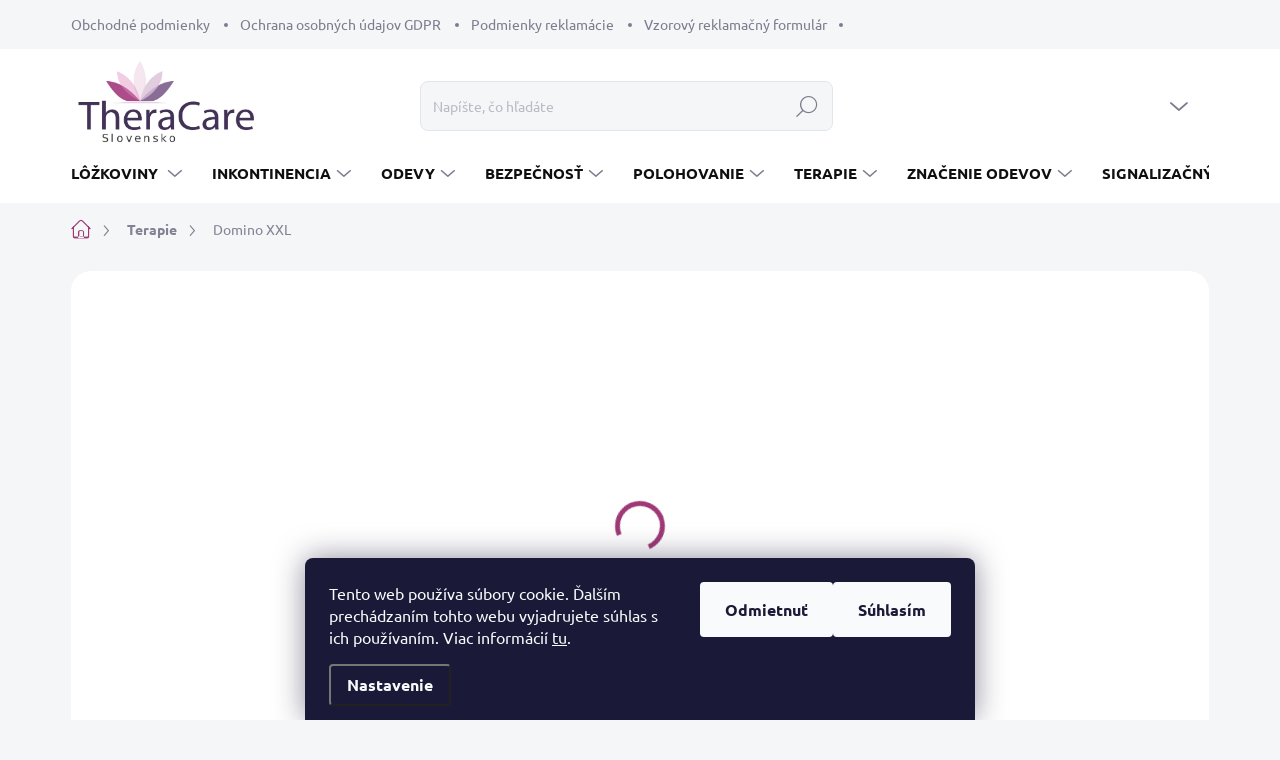

--- FILE ---
content_type: text/html; charset=utf-8
request_url: https://www.theracare.sk/terapeuticke-pomocky/domino-xxl/
body_size: 28764
content:
<!doctype html><html lang="sk" dir="ltr" class="header-background-light external-fonts-loaded"><head><meta charset="utf-8" /><meta name="viewport" content="width=device-width,initial-scale=1" /><title>domino_xxl</title><link rel="preconnect" href="https://cdn.myshoptet.com" /><link rel="dns-prefetch" href="https://cdn.myshoptet.com" /><link rel="preload" href="https://cdn.myshoptet.com/prj/dist/master/cms/libs/jquery/jquery-1.11.3.min.js" as="script" /><link href="https://cdn.myshoptet.com/prj/dist/master/cms/templates/frontend_templates/shared/css/font-face/ubuntu.css" rel="stylesheet"><script>
dataLayer = [];
dataLayer.push({'shoptet' : {
    "pageId": 749,
    "pageType": "productDetail",
    "currency": "EUR",
    "currencyInfo": {
        "decimalSeparator": ",",
        "exchangeRate": 1,
        "priceDecimalPlaces": 2,
        "symbol": "\u20ac",
        "symbolLeft": 0,
        "thousandSeparator": " "
    },
    "language": "sk",
    "projectId": 606633,
    "product": {
        "id": 545,
        "guid": "1db7fd0e-729e-11ee-8fba-82bc9b172827",
        "hasVariants": false,
        "codes": [
            {
                "code": 218
            }
        ],
        "code": "218",
        "name": "Domino XXL",
        "appendix": "",
        "weight": 0,
        "currentCategory": "Terapie",
        "currentCategoryGuid": "fbd5e732-729d-11ee-b693-82bc9b172827",
        "defaultCategory": "Terapie",
        "defaultCategoryGuid": "fbd5e732-729d-11ee-b693-82bc9b172827",
        "currency": "EUR",
        "priceWithVat": 24
    },
    "stocks": [
        {
            "id": "ext",
            "title": "Sklad",
            "isDeliveryPoint": 0,
            "visibleOnEshop": 1
        }
    ],
    "cartInfo": {
        "id": null,
        "freeShipping": false,
        "freeShippingFrom": null,
        "leftToFreeGift": {
            "formattedPrice": "0 \u20ac",
            "priceLeft": 0
        },
        "freeGift": false,
        "leftToFreeShipping": {
            "priceLeft": null,
            "dependOnRegion": null,
            "formattedPrice": null
        },
        "discountCoupon": [],
        "getNoBillingShippingPrice": {
            "withoutVat": 0,
            "vat": 0,
            "withVat": 0
        },
        "cartItems": [],
        "taxMode": "ORDINARY"
    },
    "cart": [],
    "customer": {
        "priceRatio": 1,
        "priceListId": 1,
        "groupId": null,
        "registered": false,
        "mainAccount": false
    }
}});
dataLayer.push({'cookie_consent' : {
    "marketing": "denied",
    "analytics": "denied"
}});
document.addEventListener('DOMContentLoaded', function() {
    shoptet.consent.onAccept(function(agreements) {
        if (agreements.length == 0) {
            return;
        }
        dataLayer.push({
            'cookie_consent' : {
                'marketing' : (agreements.includes(shoptet.config.cookiesConsentOptPersonalisation)
                    ? 'granted' : 'denied'),
                'analytics': (agreements.includes(shoptet.config.cookiesConsentOptAnalytics)
                    ? 'granted' : 'denied')
            },
            'event': 'cookie_consent'
        });
    });
});
</script>
<meta property="og:type" content="website"><meta property="og:site_name" content="theracare.sk"><meta property="og:url" content="https://www.theracare.sk/terapeuticke-pomocky/domino-xxl/"><meta property="og:title" content="domino_xxl"><meta name="author" content="TheraCare"><meta name="web_author" content="Shoptet.sk"><meta name="dcterms.rightsHolder" content="www.theracare.sk"><meta name="robots" content="index,follow"><meta property="og:image" content="https://cdn.myshoptet.com/usr/www.theracare.sk/user/shop/big/545_domino-pre-seniorov.jpg?65ddfc0b"><meta property="og:description" content="Domino XXL. Maxi veľké Domino pre zdravotne znevýhodnených a seniorov. Pre lepší úchop a viditeľnejšie znaky. Viac nižšie."><meta name="description" content="Domino XXL. Maxi veľké Domino pre zdravotne znevýhodnených a seniorov. Pre lepší úchop a viditeľnejšie znaky. Viac nižšie."><meta property="product:price:amount" content="24"><meta property="product:price:currency" content="EUR"><style>:root {--color-primary: #9e3976;--color-primary-h: 324;--color-primary-s: 47%;--color-primary-l: 42%;--color-primary-hover: #2c1376;--color-primary-hover-h: 255;--color-primary-hover-s: 72%;--color-primary-hover-l: 27%;--color-secondary: #9e3976;--color-secondary-h: 324;--color-secondary-s: 47%;--color-secondary-l: 42%;--color-secondary-hover: #2c1376;--color-secondary-hover-h: 255;--color-secondary-hover-s: 72%;--color-secondary-hover-l: 27%;--color-tertiary: #ffffff;--color-tertiary-h: 0;--color-tertiary-s: 0%;--color-tertiary-l: 100%;--color-tertiary-hover: #ffffff;--color-tertiary-hover-h: 0;--color-tertiary-hover-s: 0%;--color-tertiary-hover-l: 100%;--color-header-background: #ffffff;--template-font: "Ubuntu";--template-headings-font: "Ubuntu";--header-background-url: url("https://cdn.myshoptet.com/usr/www.theracare.sk/user/header_backgrounds/logo-theracare_(1).jpg");--cookies-notice-background: #1A1937;--cookies-notice-color: #F8FAFB;--cookies-notice-button-hover: #f5f5f5;--cookies-notice-link-hover: #27263f;--templates-update-management-preview-mode-content: "Náhľad aktualizácií šablóny je aktívny pre váš prehliadač."}</style>
    <script>var shoptet = shoptet || {};</script>
    <script src="https://cdn.myshoptet.com/prj/dist/master/shop/dist/main-3g-header.js.05f199e7fd2450312de2.js"></script>
<!-- User include --><!-- service 1000(633) html code header -->
<link rel="stylesheet" href="https://cdn.myshoptet.com/usr/apollo.jakubtursky.sk/user/documents/assets/main.css?v=1769">

<noscript>
<style>
.before-carousel:before,
.before-carousel:after,
.products-block:after,
.products-block:before,
.p-detail-inner:before,
.p-detail-inner:after{
	display: none;
}

.products-block .product, .products-block .slider-group-products,
.next-to-carousel-banners .banner-wrapper,
.before-carousel .content-wrapper-in,
.p-detail-inner .p-detail-inner-header, .p-detail-inner #product-detail-form {
  opacity: 1;
}

body.type-category .content-wrapper-in,
body.type-manufacturer-detail .content-wrapper-in,
body.type-product .content-wrapper-in {
	visibility: visible!important;
}
</style>
</noscript>

<style>
@font-face {
  font-family: 'apollo';
  font-display: swap;
  src:  url('https://cdn.myshoptet.com/usr/apollo.jakubtursky.sk/user/documents/assets/iconfonts/icomoon.eot?v=107');
  src:  url('https://cdn.myshoptet.com/usr/apollo.jakubtursky.sk/user/documents/assets/iconfonts/icomoon.eot?v=107') format('embedded-opentype'),
    url('https://cdn.myshoptet.com/usr/apollo.jakubtursky.sk/user/documents/assets/iconfonts/icomoon.ttf?v=107') format('truetype'),
    url('https://cdn.myshoptet.com/usr/apollo.jakubtursky.sk/user/documents/assets/iconfonts/icomoon.woff?v=107') format('woff'),
    url('https://cdn.myshoptet.com/usr/apollo.jakubtursky.sk/user/documents/assets/iconfonts/icomoon.svg?v=107') format('svg');
  font-weight: normal;
  font-style: normal;
  font-display: block;
}
.top-navigation-bar .top-nav-button.top-nav-button-login.primary{
	display: none;
}
.basic-description>h3:first-child{
	display: none;
}
/*.header-info-banner-addon{
	background-color: black;
}*/
</style>

<style>
.not-working {
  background-color: rgba(0,0,0, 0.9);
  color: white;
  width: 100%;
  height: 100%;
  position: fixed;
  top: 0;
  left: 0;
  z-index: 9999999;
  text-align: center;
  padding: 50px;
  line-height: 1.6;
  font-size: 16px;
}
</style>

<!-- service 1472(1086) html code header -->
<link rel="stylesheet" href="https://cdn.myshoptet.com/usr/apollo.jakubtursky.sk/user/documents/assets/sipky/main.css?v=19">
<!-- service 1655(1240) html code header -->
<link rel="stylesheet" href="https://cdn.myshoptet.com/usr/galacticheadquarters.myshoptet.com/user/documents/warnings/shop.css?v=16" />
<!-- service 1693(1277) html code header -->
<link rel="stylesheet" href="https://cdn.myshoptet.com/usr/apollo.jakubtursky.sk/user/documents/assets/banner-klik/main.css?v=13">
<!-- project html code header -->
<!-- Google Tag Manager -->
<script>(function(w,d,s,l,i){w[l]=w[l]||[];w[l].push({'gtm.start':
new Date().getTime(),event:'gtm.js'});var f=d.getElementsByTagName(s)[0],
j=d.createElement(s),dl=l!='dataLayer'?'&l='+l:'';j.async=true;j.src=
'https://www.googletagmanager.com/gtm.js?id='+i+dl;f.parentNode.insertBefore(j,f);
})(window,document,'script','dataLayer','GTM-PVR5C9FH');</script>
<!-- End Google Tag Manager -->

<link href="/user/documents/jakubtursky/style.css?v=2" data-author-name="Jakub Turský" data-author-website="https://partneri.shoptet.cz/profesionalove/tursky-jakub" data-author-email="info@jakubtursky.sk" rel="stylesheet">

<link rel="apple-touch-icon" sizes="180x180" href="user/documents/apple-touch-icon.png">
<link rel="icon" type="image/png" sizes="32x32" href="user/documents/favicon-32x32.png">
<link rel="icon" type="image/png" sizes="16x16" href="user/documents/favicon-16x16.png">
<link rel="manifest" href="user/documents/site.webmanifest">
<link rel="mask-icon" href="user/documents/safari-pinned-tab.svg" color="#c4a9c9">
<link rel="shortcut icon" href="user/documents/favicon.ico">
<meta name="msapplication-TileColor" content="#da532c">
<meta name="msapplication-config" content="user/documents/browserconfig.xml">
<meta name="theme-color" content="#ffffff">

<script> 
var carouselClassicLayout = true; 
</script>

<script> 
var setColorBasketBg = "#FFFFFF";
</script>

<!-- service 518(170) html code header -->
<link rel="stylesheet" type="text/css" href="https://cdn.fv-studio.cz/common/sizes/fv-studio-app-sizes.css?v=6" />
<style>
body.shoptetak-opal #myBtnTabulka_velikosti {position: relative;margin-bottom: 50px;}
</style>


<style>
:root {
/* Nastavenie štýlov, farieb*/
--banner-klik-border-radius: 10px;
--banner-klik-BG: #ffffff;
--banner-klik-BG-hover: #ffffff;
--banner-klik-title-color: #371a94;
--banner-klik-text-color: #9929bd;
--banner-klik-icon-color: var(--color-secondary);
--banner-klik-border-color: #002e7a;
}
</style>

<!-- jg-media.eu upravy !-->
<link href="https://cdn.myshoptet.com/usr/www.theracare.sk/user/documents/jgm-upravy/style.css?v=1.0" rel="stylesheet">
<!-- /User include --><link rel="canonical" href="https://www.theracare.sk/terapeuticke-pomocky/domino-xxl/" />    <script>
        var _hwq = _hwq || [];
        _hwq.push(['setKey', 'BAD623F3B7BDCE78840758D63E415D96']);
        _hwq.push(['setTopPos', '200']);
        _hwq.push(['showWidget', '22']);
        (function() {
            var ho = document.createElement('script');
            ho.src = 'https://sk.im9.cz/direct/i/gjs.php?n=wdgt&sak=BAD623F3B7BDCE78840758D63E415D96';
            var s = document.getElementsByTagName('script')[0]; s.parentNode.insertBefore(ho, s);
        })();
    </script>
    <!-- Global site tag (gtag.js) - Google Analytics -->
    <script async src="https://www.googletagmanager.com/gtag/js?id=G-6040KYBM87"></script>
    <script>
        
        window.dataLayer = window.dataLayer || [];
        function gtag(){dataLayer.push(arguments);}
        

                    console.debug('default consent data');

            gtag('consent', 'default', {"ad_storage":"denied","analytics_storage":"denied","ad_user_data":"denied","ad_personalization":"denied","wait_for_update":500});
            dataLayer.push({
                'event': 'default_consent'
            });
        
        gtag('js', new Date());

        
                gtag('config', 'G-6040KYBM87', {"groups":"GA4","send_page_view":false,"content_group":"productDetail","currency":"EUR","page_language":"sk"});
        
        
        
        
        
        
                    gtag('event', 'page_view', {"send_to":"GA4","page_language":"sk","content_group":"productDetail","currency":"EUR"});
        
                gtag('set', 'currency', 'EUR');

        gtag('event', 'view_item', {
            "send_to": "UA",
            "items": [
                {
                    "id": "218",
                    "name": "Domino XXL",
                    "category": "Terapie",
                                                            "price": 19.51
                }
            ]
        });
        
        
        
        
        
                    gtag('event', 'view_item', {"send_to":"GA4","page_language":"sk","content_group":"productDetail","value":19.510000000000002,"currency":"EUR","items":[{"item_id":"218","item_name":"Domino XXL","item_category":"Terapie","price":19.510000000000002,"quantity":1,"index":0}]});
        
        
        
        
        
        
        
        document.addEventListener('DOMContentLoaded', function() {
            if (typeof shoptet.tracking !== 'undefined') {
                for (var id in shoptet.tracking.bannersList) {
                    gtag('event', 'view_promotion', {
                        "send_to": "UA",
                        "promotions": [
                            {
                                "id": shoptet.tracking.bannersList[id].id,
                                "name": shoptet.tracking.bannersList[id].name,
                                "position": shoptet.tracking.bannersList[id].position
                            }
                        ]
                    });
                }
            }

            shoptet.consent.onAccept(function(agreements) {
                if (agreements.length !== 0) {
                    console.debug('gtag consent accept');
                    var gtagConsentPayload =  {
                        'ad_storage': agreements.includes(shoptet.config.cookiesConsentOptPersonalisation)
                            ? 'granted' : 'denied',
                        'analytics_storage': agreements.includes(shoptet.config.cookiesConsentOptAnalytics)
                            ? 'granted' : 'denied',
                                                                                                'ad_user_data': agreements.includes(shoptet.config.cookiesConsentOptPersonalisation)
                            ? 'granted' : 'denied',
                        'ad_personalization': agreements.includes(shoptet.config.cookiesConsentOptPersonalisation)
                            ? 'granted' : 'denied',
                        };
                    console.debug('update consent data', gtagConsentPayload);
                    gtag('consent', 'update', gtagConsentPayload);
                    dataLayer.push(
                        { 'event': 'update_consent' }
                    );
                }
            });
        });
    </script>
<script>
    (function(t, r, a, c, k, i, n, g) { t['ROIDataObject'] = k;
    t[k]=t[k]||function(){ (t[k].q=t[k].q||[]).push(arguments) },t[k].c=i;n=r.createElement(a),
    g=r.getElementsByTagName(a)[0];n.async=1;n.src=c;g.parentNode.insertBefore(n,g)
    })(window, document, 'script', '//www.heureka.sk/ocm/sdk.js?source=shoptet&version=2&page=product_detail', 'heureka', 'sk');

    heureka('set_user_consent', 0);
</script>
</head><body class="desktop id-749 in-terapeuticke-pomocky template-11 type-product type-detail one-column-body columns-mobile-2 columns-4 blank-mode blank-mode-css ums_forms_redesign--off ums_a11y_category_page--on ums_discussion_rating_forms--off ums_flags_display_unification--on ums_a11y_login--on mobile-header-version-1">
        <div id="fb-root"></div>
        <script>
            window.fbAsyncInit = function() {
                FB.init({
//                    appId            : 'your-app-id',
                    autoLogAppEvents : true,
                    xfbml            : true,
                    version          : 'v19.0'
                });
            };
        </script>
        <script async defer crossorigin="anonymous" src="https://connect.facebook.net/sk_SK/sdk.js"></script>    <div class="siteCookies siteCookies--bottom siteCookies--dark js-siteCookies" role="dialog" data-testid="cookiesPopup" data-nosnippet>
        <div class="siteCookies__form">
            <div class="siteCookies__content">
                <div class="siteCookies__text">
                    Tento web používa súbory cookie. Ďalším prechádzaním tohto webu vyjadrujete súhlas s ich používaním. Viac informácií <a href="/obchodne-podmienky/" target="\" _blank="" rel="\" noreferrer="">tu</a>.
                </div>
                <p class="siteCookies__links">
                    <button class="siteCookies__link js-cookies-settings" aria-label="Nastavenia cookies" data-testid="cookiesSettings">Nastavenie</button>
                </p>
            </div>
            <div class="siteCookies__buttonWrap">
                                    <button class="siteCookies__button js-cookiesConsentSubmit" value="reject" aria-label="Odmietnuť cookies" data-testid="buttonCookiesReject">Odmietnuť</button>
                                <button class="siteCookies__button js-cookiesConsentSubmit" value="all" aria-label="Prijať cookies" data-testid="buttonCookiesAccept">Súhlasím</button>
            </div>
        </div>
        <script>
            document.addEventListener("DOMContentLoaded", () => {
                const siteCookies = document.querySelector('.js-siteCookies');
                document.addEventListener("scroll", shoptet.common.throttle(() => {
                    const st = document.documentElement.scrollTop;
                    if (st > 1) {
                        siteCookies.classList.add('siteCookies--scrolled');
                    } else {
                        siteCookies.classList.remove('siteCookies--scrolled');
                    }
                }, 100));
            });
        </script>
    </div>
<a href="#content" class="skip-link sr-only">Prejsť na obsah</a><div class="overall-wrapper"><div class="user-action"><div class="container">
    <div class="user-action-in">
                    <div id="login" class="user-action-login popup-widget login-widget" role="dialog" aria-labelledby="loginHeading">
        <div class="popup-widget-inner">
                            <h2 id="loginHeading">Prihlásenie k vášmu účtu</h2><div id="customerLogin"><form action="/action/Customer/Login/" method="post" id="formLoginIncluded" class="csrf-enabled formLogin" data-testid="formLogin"><input type="hidden" name="referer" value="" /><div class="form-group"><div class="input-wrapper email js-validated-element-wrapper no-label"><input type="email" name="email" class="form-control" autofocus placeholder="E-mailová adresa (napr. jan@novak.sk)" data-testid="inputEmail" autocomplete="email" required /></div></div><div class="form-group"><div class="input-wrapper password js-validated-element-wrapper no-label"><input type="password" name="password" class="form-control" placeholder="Heslo" data-testid="inputPassword" autocomplete="current-password" required /><span class="no-display">Nemôžete vyplniť toto pole</span><input type="text" name="surname" value="" class="no-display" /></div></div><div class="form-group"><div class="login-wrapper"><button type="submit" class="btn btn-secondary btn-text btn-login" data-testid="buttonSubmit">Prihlásiť sa</button><div class="password-helper"><a href="/registracia/" data-testid="signup" rel="nofollow">Nová registrácia</a><a href="/klient/zabudnute-heslo/" rel="nofollow">Zabudnuté heslo</a></div></div></div></form>
</div>                    </div>
    </div>

                            <div id="cart-widget" class="user-action-cart popup-widget cart-widget loader-wrapper" data-testid="popupCartWidget" role="dialog" aria-hidden="true">
    <div class="popup-widget-inner cart-widget-inner place-cart-here">
        <div class="loader-overlay">
            <div class="loader"></div>
        </div>
    </div>

    <div class="cart-widget-button">
        <a href="/kosik/" class="btn btn-conversion" id="continue-order-button" rel="nofollow" data-testid="buttonNextStep">Pokračovať do košíka</a>
    </div>
</div>
            </div>
</div>
</div><div class="top-navigation-bar" data-testid="topNavigationBar">

    <div class="container">

        <div class="top-navigation-contacts">
            <strong>Zákaznícka podpora:</strong><a href="tel:0948133146" class="project-phone" aria-label="Zavolať na 0948133146" data-testid="contactboxPhone"><span>0948 133 146</span></a><a href="mailto:info@theracare.sk" class="project-email" data-testid="contactboxEmail"><span>info@theracare.sk</span></a>        </div>

                            <div class="top-navigation-menu">
                <div class="top-navigation-menu-trigger"></div>
                <ul class="top-navigation-bar-menu">
                                            <li class="top-navigation-menu-item-39">
                            <a href="/obchodne-podmienky/" target="blank">Obchodné podmienky</a>
                        </li>
                                            <li class="top-navigation-menu-item-691">
                            <a href="/ochrana-osobnych-udajov-gdpr/" target="blank">Ochrana osobných údajov GDPR</a>
                        </li>
                                            <li class="top-navigation-menu-item-713">
                            <a href="/podmienky-reklamacie/" target="blank">Podmienky reklamácie</a>
                        </li>
                                            <li class="top-navigation-menu-item-716">
                            <a href="/vzorovy-reklamacny-formular/" target="blank">Vzorový reklamačný formulár</a>
                        </li>
                                    </ul>
                <ul class="top-navigation-bar-menu-helper"></ul>
            </div>
        
        <div class="top-navigation-tools">
            <div class="responsive-tools">
                <a href="#" class="toggle-window" data-target="search" aria-label="Hľadať" data-testid="linkSearchIcon"></a>
                                                            <a href="#" class="toggle-window" data-target="login"></a>
                                                    <a href="#" class="toggle-window" data-target="navigation" aria-label="Menu" data-testid="hamburgerMenu"></a>
            </div>
                        <button class="top-nav-button top-nav-button-login toggle-window" type="button" data-target="login" aria-haspopup="dialog" aria-controls="login" aria-expanded="false" data-testid="signin"><span>Prihlásenie</span></button>        </div>

    </div>

</div>
<header id="header"><div class="container navigation-wrapper">
    <div class="header-top">
        <div class="site-name-wrapper">
            <div class="site-name"><a href="/" data-testid="linkWebsiteLogo"><img src="https://cdn.myshoptet.com/usr/www.theracare.sk/user/logos/logo-theracare-_1__(1).jpg" alt="TheraCare" fetchpriority="low" /></a></div>        </div>
        <div class="search" itemscope itemtype="https://schema.org/WebSite">
            <meta itemprop="headline" content="Terapie"/><meta itemprop="url" content="https://www.theracare.sk"/><meta itemprop="text" content="Domino XXL. Maxi veľké Domino pre zdravotne znevýhodnených a seniorov. Pre lepší úchop a viditeľnejšie znaky. Viac nižšie."/>            <form action="/action/ProductSearch/prepareString/" method="post"
    id="formSearchForm" class="search-form compact-form js-search-main"
    itemprop="potentialAction" itemscope itemtype="https://schema.org/SearchAction" data-testid="searchForm">
    <fieldset>
        <meta itemprop="target"
            content="https://www.theracare.sk/vyhladavanie/?string={string}"/>
        <input type="hidden" name="language" value="sk"/>
        
            
<input
    type="search"
    name="string"
        class="query-input form-control search-input js-search-input"
    placeholder="Napíšte, čo hľadáte"
    autocomplete="off"
    required
    itemprop="query-input"
    aria-label="Vyhľadávanie"
    data-testid="searchInput"
>
            <button type="submit" class="btn btn-default" data-testid="searchBtn">Hľadať</button>
        
    </fieldset>
</form>
        </div>
        <div class="navigation-buttons">
                
    <a href="/kosik/" class="btn btn-icon toggle-window cart-count" data-target="cart" data-hover="true" data-redirect="true" data-testid="headerCart" rel="nofollow" aria-haspopup="dialog" aria-expanded="false" aria-controls="cart-widget">
        
                <span class="sr-only">Nákupný košík</span>
        
            <span class="cart-price visible-lg-inline-block" data-testid="headerCartPrice">
                                    Prázdny košík                            </span>
        
    
            </a>
        </div>
    </div>
    <nav id="navigation" aria-label="Hlavné menu" data-collapsible="true"><div class="navigation-in menu"><ul class="menu-level-1" role="menubar" data-testid="headerMenuItems"><li class="menu-item-791 ext" role="none"><a href="/lozkoviny/" data-testid="headerMenuItem" role="menuitem" aria-haspopup="true" aria-expanded="false"><b>Lôžkoviny </b><span class="submenu-arrow"></span></a><ul class="menu-level-2" aria-label="Lôžkoviny " tabindex="-1" role="menu"><li class="menu-item-794" role="none"><a href="/antidekubitne-plachty/" class="menu-image" data-testid="headerMenuItem" tabindex="-1" aria-hidden="true"><img src="data:image/svg+xml,%3Csvg%20width%3D%22140%22%20height%3D%22100%22%20xmlns%3D%22http%3A%2F%2Fwww.w3.org%2F2000%2Fsvg%22%3E%3C%2Fsvg%3E" alt="" aria-hidden="true" width="140" height="100"  data-src="https://cdn.myshoptet.com/usr/www.theracare.sk/user/categories/thumb/plachta_ikonka.jpg" fetchpriority="low" /></a><div><a href="/antidekubitne-plachty/" data-testid="headerMenuItem" role="menuitem"><span>Antidekubitné plachty</span></a>
                        </div></li><li class="menu-item-857" role="none"><a href="/umyvatelne-lozkoviny/" class="menu-image" data-testid="headerMenuItem" tabindex="-1" aria-hidden="true"><img src="data:image/svg+xml,%3Csvg%20width%3D%22140%22%20height%3D%22100%22%20xmlns%3D%22http%3A%2F%2Fwww.w3.org%2F2000%2Fsvg%22%3E%3C%2Fsvg%3E" alt="" aria-hidden="true" width="140" height="100"  data-src="https://cdn.myshoptet.com/usr/www.theracare.sk/user/categories/thumb/umyvatelne_icon.jpg" fetchpriority="low" /></a><div><a href="/umyvatelne-lozkoviny/" data-testid="headerMenuItem" role="menuitem"><span>Umývateľné lôžkoviny</span></a>
                        </div></li><li class="menu-item-887" role="none"><a href="/vankuse-a-prikryvky/" class="menu-image" data-testid="headerMenuItem" tabindex="-1" aria-hidden="true"><img src="data:image/svg+xml,%3Csvg%20width%3D%22140%22%20height%3D%22100%22%20xmlns%3D%22http%3A%2F%2Fwww.w3.org%2F2000%2Fsvg%22%3E%3C%2Fsvg%3E" alt="" aria-hidden="true" width="140" height="100"  data-src="https://cdn.myshoptet.com/usr/www.theracare.sk/user/categories/thumb/vankuse_prikryvky.jpg" fetchpriority="low" /></a><div><a href="/vankuse-a-prikryvky/" data-testid="headerMenuItem" role="menuitem"><span>Vankúše a prikrývky</span></a>
                        </div></li></ul></li>
<li class="menu-item-728 ext" role="none"><a href="/pratelne-podlozky-pre-inkontinentnych/" data-testid="headerMenuItem" role="menuitem" aria-haspopup="true" aria-expanded="false"><b>Inkontinencia</b><span class="submenu-arrow"></span></a><ul class="menu-level-2" aria-label="Inkontinencia" tabindex="-1" role="menu"><li class="menu-item-731" role="none"><a href="/absorpcne-podlozky-na-kresla/" class="menu-image" data-testid="headerMenuItem" tabindex="-1" aria-hidden="true"><img src="data:image/svg+xml,%3Csvg%20width%3D%22140%22%20height%3D%22100%22%20xmlns%3D%22http%3A%2F%2Fwww.w3.org%2F2000%2Fsvg%22%3E%3C%2Fsvg%3E" alt="" aria-hidden="true" width="140" height="100"  data-src="https://cdn.myshoptet.com/usr/www.theracare.sk/user/categories/thumb/chair_icon.jpg" fetchpriority="low" /></a><div><a href="/absorpcne-podlozky-na-kresla/" data-testid="headerMenuItem" role="menuitem"><span>Nepriepustné podložky na stoličky</span></a>
                        </div></li><li class="menu-item-755" role="none"><a href="/absorpcne-podlozky-na-lozko/" class="menu-image" data-testid="headerMenuItem" tabindex="-1" aria-hidden="true"><img src="data:image/svg+xml,%3Csvg%20width%3D%22140%22%20height%3D%22100%22%20xmlns%3D%22http%3A%2F%2Fwww.w3.org%2F2000%2Fsvg%22%3E%3C%2Fsvg%3E" alt="" aria-hidden="true" width="140" height="100"  data-src="https://cdn.myshoptet.com/usr/www.theracare.sk/user/categories/thumb/postel_ikonca.jpg" fetchpriority="low" /></a><div><a href="/absorpcne-podlozky-na-lozko/" data-testid="headerMenuItem" role="menuitem"><span>Nepriepustné podložky na posteľ</span></a>
                        </div></li><li class="menu-item-812" role="none"><a href="/plavky-pre-inkontinentnych/" class="menu-image" data-testid="headerMenuItem" tabindex="-1" aria-hidden="true"><img src="data:image/svg+xml,%3Csvg%20width%3D%22140%22%20height%3D%22100%22%20xmlns%3D%22http%3A%2F%2Fwww.w3.org%2F2000%2Fsvg%22%3E%3C%2Fsvg%3E" alt="" aria-hidden="true" width="140" height="100"  data-src="https://cdn.myshoptet.com/usr/www.theracare.sk/user/categories/thumb/plavky_iconca.jpg" fetchpriority="low" /></a><div><a href="/plavky-pre-inkontinentnych/" data-testid="headerMenuItem" role="menuitem"><span>Plavky pre inkontinentných</span></a>
                        </div></li><li class="menu-item-776 has-third-level" role="none"><a href="/spodne-pradlo-pre-inkontinentnych/" class="menu-image" data-testid="headerMenuItem" tabindex="-1" aria-hidden="true"><img src="data:image/svg+xml,%3Csvg%20width%3D%22140%22%20height%3D%22100%22%20xmlns%3D%22http%3A%2F%2Fwww.w3.org%2F2000%2Fsvg%22%3E%3C%2Fsvg%3E" alt="" aria-hidden="true" width="140" height="100"  data-src="https://cdn.myshoptet.com/usr/www.theracare.sk/user/categories/thumb/bielize-iconca.jpg" fetchpriority="low" /></a><div><a href="/spodne-pradlo-pre-inkontinentnych/" data-testid="headerMenuItem" role="menuitem"><span>Inkontinenčná spodná bielizeň</span></a>
                                                    <ul class="menu-level-3" role="menu">
                                                                    <li class="menu-item-779" role="none">
                                        <a href="/damske/" data-testid="headerMenuItem" role="menuitem">
                                            Dámske</a>,                                    </li>
                                                                    <li class="menu-item-782" role="none">
                                        <a href="/panske/" data-testid="headerMenuItem" role="menuitem">
                                            Pánske</a>,                                    </li>
                                                                    <li class="menu-item-785" role="none">
                                        <a href="/unisex/" data-testid="headerMenuItem" role="menuitem">
                                            Unisex</a>                                    </li>
                                                            </ul>
                        </div></li></ul></li>
<li class="menu-item-719 ext" role="none"><a href="/specialne-odevy/" data-testid="headerMenuItem" role="menuitem" aria-haspopup="true" aria-expanded="false"><b>Odevy</b><span class="submenu-arrow"></span></a><ul class="menu-level-2" aria-label="Odevy" tabindex="-1" role="menu"><li class="menu-item-884" role="none"><a href="/chranic-odevov/" class="menu-image" data-testid="headerMenuItem" tabindex="-1" aria-hidden="true"><img src="data:image/svg+xml,%3Csvg%20width%3D%22140%22%20height%3D%22100%22%20xmlns%3D%22http%3A%2F%2Fwww.w3.org%2F2000%2Fsvg%22%3E%3C%2Fsvg%3E" alt="" aria-hidden="true" width="140" height="100"  data-src="https://cdn.myshoptet.com/usr/www.theracare.sk/user/categories/thumb/chranic_icon.jpg" fetchpriority="low" /></a><div><a href="/chranic-odevov/" data-testid="headerMenuItem" role="menuitem"><span>Podbradník pre seniorov</span></a>
                        </div></li><li class="menu-item-836" role="none"><a href="/pacientske-kosele/" class="menu-image" data-testid="headerMenuItem" tabindex="-1" aria-hidden="true"><img src="data:image/svg+xml,%3Csvg%20width%3D%22140%22%20height%3D%22100%22%20xmlns%3D%22http%3A%2F%2Fwww.w3.org%2F2000%2Fsvg%22%3E%3C%2Fsvg%3E" alt="" aria-hidden="true" width="140" height="100"  data-src="https://cdn.myshoptet.com/usr/www.theracare.sk/user/categories/thumb/anjel_ikon.jpg" fetchpriority="low" /></a><div><a href="/pacientske-kosele/" data-testid="headerMenuItem" role="menuitem"><span>Nemocničné košele</span></a>
                        </div></li><li class="menu-item-818" role="none"><a href="/fixacne-body/" class="menu-image" data-testid="headerMenuItem" tabindex="-1" aria-hidden="true"><img src="data:image/svg+xml,%3Csvg%20width%3D%22140%22%20height%3D%22100%22%20xmlns%3D%22http%3A%2F%2Fwww.w3.org%2F2000%2Fsvg%22%3E%3C%2Fsvg%3E" alt="" aria-hidden="true" width="140" height="100"  data-src="https://cdn.myshoptet.com/usr/www.theracare.sk/user/categories/thumb/bodycko_icon.jpg" fetchpriority="low" /></a><div><a href="/fixacne-body/" data-testid="headerMenuItem" role="menuitem"><span>Fixačné body</span></a>
                        </div></li><li class="menu-item-839" role="none"><a href="/ochranny-plast/" class="menu-image" data-testid="headerMenuItem" tabindex="-1" aria-hidden="true"><img src="data:image/svg+xml,%3Csvg%20width%3D%22140%22%20height%3D%22100%22%20xmlns%3D%22http%3A%2F%2Fwww.w3.org%2F2000%2Fsvg%22%3E%3C%2Fsvg%3E" alt="" aria-hidden="true" width="140" height="100"  data-src="https://cdn.myshoptet.com/usr/www.theracare.sk/user/categories/thumb/ochrannyp_icon.jpg" fetchpriority="low" /></a><div><a href="/ochranny-plast/" data-testid="headerMenuItem" role="menuitem"><span>Ochranný plášť</span></a>
                        </div></li><li class="menu-item-722 has-third-level" role="none"><a href="/overaly/" class="menu-image" data-testid="headerMenuItem" tabindex="-1" aria-hidden="true"><img src="data:image/svg+xml,%3Csvg%20width%3D%22140%22%20height%3D%22100%22%20xmlns%3D%22http%3A%2F%2Fwww.w3.org%2F2000%2Fsvg%22%3E%3C%2Fsvg%3E" alt="" aria-hidden="true" width="140" height="100"  data-src="https://cdn.myshoptet.com/usr/www.theracare.sk/user/categories/thumb/over_icon.jpg" fetchpriority="low" /></a><div><a href="/overaly/" data-testid="headerMenuItem" role="menuitem"><span>Overaly</span></a>
                                                    <ul class="menu-level-3" role="menu">
                                                                    <li class="menu-item-833" role="none">
                                        <a href="/overaly-so-zipsom-na-chrbate/" data-testid="headerMenuItem" role="menuitem">
                                            Šikmý zips na chrbte</a>,                                    </li>
                                                                    <li class="menu-item-830" role="none">
                                        <a href="/overaly-zips-v-rozkroku/" data-testid="headerMenuItem" role="menuitem">
                                            Zips v rozkroku</a>,                                    </li>
                                                                    <li class="menu-item-725" role="none">
                                        <a href="/overaly-so-zipsom-v-rozkroku-aj-na-chrbate/" data-testid="headerMenuItem" role="menuitem">
                                            Zips v rozkroku aj na chrbte</a>,                                    </li>
                                                                    <li class="menu-item-767" role="none">
                                        <a href="/overaly-pre-specialnu-starostlivost/" data-testid="headerMenuItem" role="menuitem">
                                            Pre špeciálnu starostlivosť</a>,                                    </li>
                                                                    <li class="menu-item-908" role="none">
                                        <a href="/overaly-pre-deti/" data-testid="headerMenuItem" role="menuitem">
                                            Pre deti a nižšie osoby</a>,                                    </li>
                                                                    <li class="menu-item-854" role="none">
                                        <a href="/overaly-s-priamym-zipsom-na-chrbate/" data-testid="headerMenuItem" role="menuitem">
                                            S priamym zipsom na chrbte</a>                                    </li>
                                                            </ul>
                        </div></li></ul></li>
<li class="menu-item-869 ext" role="none"><a href="/bezpecnost-a-evakuacia/" data-testid="headerMenuItem" role="menuitem" aria-haspopup="true" aria-expanded="false"><b>Bezpečnosť</b><span class="submenu-arrow"></span></a><ul class="menu-level-2" aria-label="Bezpečnosť" tabindex="-1" role="menu"><li class="menu-item-890 has-third-level" role="none"><a href="/fixacne-pasy/" class="menu-image" data-testid="headerMenuItem" tabindex="-1" aria-hidden="true"><img src="data:image/svg+xml,%3Csvg%20width%3D%22140%22%20height%3D%22100%22%20xmlns%3D%22http%3A%2F%2Fwww.w3.org%2F2000%2Fsvg%22%3E%3C%2Fsvg%3E" alt="" aria-hidden="true" width="140" height="100"  data-src="https://cdn.myshoptet.com/usr/www.theracare.sk/user/categories/thumb/zaistenie_icon.jpg" fetchpriority="low" /></a><div><a href="/fixacne-pasy/" data-testid="headerMenuItem" role="menuitem"><span>Fixačné pásy</span></a>
                                                    <ul class="menu-level-3" role="menu">
                                                                    <li class="menu-item-893" role="none">
                                        <a href="/fixacne-pasy-do-vozika/" data-testid="headerMenuItem" role="menuitem">
                                            Pásy do vozíka</a>,                                    </li>
                                                                    <li class="menu-item-896" role="none">
                                        <a href="/fixacne-pasy-na-lozko/" data-testid="headerMenuItem" role="menuitem">
                                            Pásy na posteľ</a>,                                    </li>
                                                                    <li class="menu-item-899" role="none">
                                        <a href="/celotelova-fixacia/" data-testid="headerMenuItem" role="menuitem">
                                            Celotelová fixácia</a>                                    </li>
                                                            </ul>
                        </div></li><li class="menu-item-878" role="none"><a href="/navleky-na-ruky/" class="menu-image" data-testid="headerMenuItem" tabindex="-1" aria-hidden="true"><img src="data:image/svg+xml,%3Csvg%20width%3D%22140%22%20height%3D%22100%22%20xmlns%3D%22http%3A%2F%2Fwww.w3.org%2F2000%2Fsvg%22%3E%3C%2Fsvg%3E" alt="" aria-hidden="true" width="140" height="100"  data-src="https://cdn.myshoptet.com/usr/www.theracare.sk/user/categories/thumb/ruk_icon.jpg" fetchpriority="low" /></a><div><a href="/navleky-na-ruky/" data-testid="headerMenuItem" role="menuitem"><span>Ochranné návleky na ruky</span></a>
                        </div></li><li class="menu-item-872" role="none"><a href="/bezpecnost-na-lozku/" class="menu-image" data-testid="headerMenuItem" tabindex="-1" aria-hidden="true"><img src="data:image/svg+xml,%3Csvg%20width%3D%22140%22%20height%3D%22100%22%20xmlns%3D%22http%3A%2F%2Fwww.w3.org%2F2000%2Fsvg%22%3E%3C%2Fsvg%3E" alt="" aria-hidden="true" width="140" height="100"  data-src="https://cdn.myshoptet.com/usr/www.theracare.sk/user/categories/thumb/bed_icon.jpg" fetchpriority="low" /></a><div><a href="/bezpecnost-na-lozku/" data-testid="headerMenuItem" role="menuitem"><span>Bezpečnosť na posteli</span></a>
                        </div></li><li class="menu-item-881" role="none"><a href="/evakuacne-podlozky/" class="menu-image" data-testid="headerMenuItem" tabindex="-1" aria-hidden="true"><img src="data:image/svg+xml,%3Csvg%20width%3D%22140%22%20height%3D%22100%22%20xmlns%3D%22http%3A%2F%2Fwww.w3.org%2F2000%2Fsvg%22%3E%3C%2Fsvg%3E" alt="" aria-hidden="true" width="140" height="100"  data-src="https://cdn.myshoptet.com/usr/www.theracare.sk/user/categories/thumb/evakuacky_icon.jpg" fetchpriority="low" /></a><div><a href="/evakuacne-podlozky/" data-testid="headerMenuItem" role="menuitem"><span>Evakuačné podložky</span></a>
                        </div></li></ul></li>
<li class="menu-item-797 ext" role="none"><a href="/polohovanie-a-manipulacia/" data-testid="headerMenuItem" role="menuitem" aria-haspopup="true" aria-expanded="false"><b>Polohovanie</b><span class="submenu-arrow"></span></a><ul class="menu-level-2" aria-label="Polohovanie" tabindex="-1" role="menu"><li class="menu-item-740" role="none"><a href="/polohovacie-vankuse/" class="menu-image" data-testid="headerMenuItem" tabindex="-1" aria-hidden="true"><img src="data:image/svg+xml,%3Csvg%20width%3D%22140%22%20height%3D%22100%22%20xmlns%3D%22http%3A%2F%2Fwww.w3.org%2F2000%2Fsvg%22%3E%3C%2Fsvg%3E" alt="" aria-hidden="true" width="140" height="100"  data-src="https://cdn.myshoptet.com/usr/www.theracare.sk/user/categories/thumb/vankus_icon.jpg" fetchpriority="low" /></a><div><a href="/polohovacie-vankuse/" data-testid="headerMenuItem" role="menuitem"><span>Polohovacie vankúše</span></a>
                        </div></li><li class="menu-item-803 has-third-level" role="none"><a href="/polohovanie-osob-na-lozku/" class="menu-image" data-testid="headerMenuItem" tabindex="-1" aria-hidden="true"><img src="data:image/svg+xml,%3Csvg%20width%3D%22140%22%20height%3D%22100%22%20xmlns%3D%22http%3A%2F%2Fwww.w3.org%2F2000%2Fsvg%22%3E%3C%2Fsvg%3E" alt="" aria-hidden="true" width="140" height="100"  data-src="https://cdn.myshoptet.com/usr/www.theracare.sk/user/categories/thumb/nalozku_icon.jpg" fetchpriority="low" /></a><div><a href="/polohovanie-osob-na-lozku/" data-testid="headerMenuItem" role="menuitem"><span>Polohovanie osôb na posteli</span></a>
                                                    <ul class="menu-level-3" role="menu">
                                                                    <li class="menu-item-800" role="none">
                                        <a href="/polohovaci-system-swift/" data-testid="headerMenuItem" role="menuitem">
                                            Polohovací systém SWIFT</a>                                    </li>
                                                            </ul>
                        </div></li><li class="menu-item-845" role="none"><a href="/polohovacie-valce-a-kliny/" class="menu-image" data-testid="headerMenuItem" tabindex="-1" aria-hidden="true"><img src="data:image/svg+xml,%3Csvg%20width%3D%22140%22%20height%3D%22100%22%20xmlns%3D%22http%3A%2F%2Fwww.w3.org%2F2000%2Fsvg%22%3E%3C%2Fsvg%3E" alt="" aria-hidden="true" width="140" height="100"  data-src="https://cdn.myshoptet.com/usr/www.theracare.sk/user/categories/thumb/valec_icon.jpg" fetchpriority="low" /></a><div><a href="/polohovacie-valce-a-kliny/" data-testid="headerMenuItem" role="menuitem"><span>Polohovacie valce a kliny</span></a>
                        </div></li><li class="menu-item-827" role="none"><a href="/zdvihnutie-osob-po-pade/" class="menu-image" data-testid="headerMenuItem" tabindex="-1" aria-hidden="true"><img src="data:image/svg+xml,%3Csvg%20width%3D%22140%22%20height%3D%22100%22%20xmlns%3D%22http%3A%2F%2Fwww.w3.org%2F2000%2Fsvg%22%3E%3C%2Fsvg%3E" alt="" aria-hidden="true" width="140" height="100"  data-src="https://cdn.myshoptet.com/usr/www.theracare.sk/user/categories/thumb/pad_icon.jpg" fetchpriority="low" /></a><div><a href="/zdvihnutie-osob-po-pade/" data-testid="headerMenuItem" role="menuitem"><span>Zdvihnutie osôb po páde</span></a>
                        </div></li><li class="menu-item-1180" role="none"><a href="/presun-osob-z-vozika/" class="menu-image" data-testid="headerMenuItem" tabindex="-1" aria-hidden="true"><img src="data:image/svg+xml,%3Csvg%20width%3D%22140%22%20height%3D%22100%22%20xmlns%3D%22http%3A%2F%2Fwww.w3.org%2F2000%2Fsvg%22%3E%3C%2Fsvg%3E" alt="" aria-hidden="true" width="140" height="100"  data-src="https://cdn.myshoptet.com/prj/dist/master/cms/templates/frontend_templates/00/img/folder.svg" fetchpriority="low" /></a><div><a href="/presun-osob-z-vozika/" data-testid="headerMenuItem" role="menuitem"><span>Zdviháky a pomôcky</span></a>
                        </div></li></ul></li>
<li class="menu-item-749 ext" role="none"><a href="/terapeuticke-pomocky/" class="active" data-testid="headerMenuItem" role="menuitem" aria-haspopup="true" aria-expanded="false"><b>Terapie</b><span class="submenu-arrow"></span></a><ul class="menu-level-2" aria-label="Terapie" tabindex="-1" role="menu"><li class="menu-item-866" role="none"><a href="/choditka/" class="menu-image" data-testid="headerMenuItem" tabindex="-1" aria-hidden="true"><img src="data:image/svg+xml,%3Csvg%20width%3D%22140%22%20height%3D%22100%22%20xmlns%3D%22http%3A%2F%2Fwww.w3.org%2F2000%2Fsvg%22%3E%3C%2Fsvg%3E" alt="" aria-hidden="true" width="140" height="100"  data-src="https://cdn.myshoptet.com/usr/www.theracare.sk/user/categories/thumb/walker_ikon.jpg" fetchpriority="low" /></a><div><a href="/choditka/" data-testid="headerMenuItem" role="menuitem"><span>Chodítka</span></a>
                        </div></li><li class="menu-item-752" role="none"><a href="/terapeuticke-babiky/" class="menu-image" data-testid="headerMenuItem" tabindex="-1" aria-hidden="true"><img src="data:image/svg+xml,%3Csvg%20width%3D%22140%22%20height%3D%22100%22%20xmlns%3D%22http%3A%2F%2Fwww.w3.org%2F2000%2Fsvg%22%3E%3C%2Fsvg%3E" alt="" aria-hidden="true" width="140" height="100"  data-src="https://cdn.myshoptet.com/usr/www.theracare.sk/user/categories/thumb/doll_icon.jpg" fetchpriority="low" /></a><div><a href="/terapeuticke-babiky/" data-testid="headerMenuItem" role="menuitem"><span>Terapeutické bábiky</span></a>
                        </div></li><li class="menu-item-773" role="none"><a href="/spolocenske-hry/" class="menu-image" data-testid="headerMenuItem" tabindex="-1" aria-hidden="true"><img src="data:image/svg+xml,%3Csvg%20width%3D%22140%22%20height%3D%22100%22%20xmlns%3D%22http%3A%2F%2Fwww.w3.org%2F2000%2Fsvg%22%3E%3C%2Fsvg%3E" alt="" aria-hidden="true" width="140" height="100"  data-src="https://cdn.myshoptet.com/usr/www.theracare.sk/user/categories/thumb/luco_icon.jpg" fetchpriority="low" /></a><div><a href="/spolocenske-hry/" data-testid="headerMenuItem" role="menuitem"><span>Spoločenské hry</span></a>
                        </div></li><li class="menu-item-788" role="none"><a href="/trening-zmyslov/" class="menu-image" data-testid="headerMenuItem" tabindex="-1" aria-hidden="true"><img src="data:image/svg+xml,%3Csvg%20width%3D%22140%22%20height%3D%22100%22%20xmlns%3D%22http%3A%2F%2Fwww.w3.org%2F2000%2Fsvg%22%3E%3C%2Fsvg%3E" alt="" aria-hidden="true" width="140" height="100"  data-src="https://cdn.myshoptet.com/usr/www.theracare.sk/user/categories/thumb/sense_icon.jpg" fetchpriority="low" /></a><div><a href="/trening-zmyslov/" data-testid="headerMenuItem" role="menuitem"><span>Tréning zmyslov</span></a>
                        </div></li><li class="menu-item-806" role="none"><a href="/pohybove-aktivity-a-motorika/" class="menu-image" data-testid="headerMenuItem" tabindex="-1" aria-hidden="true"><img src="data:image/svg+xml,%3Csvg%20width%3D%22140%22%20height%3D%22100%22%20xmlns%3D%22http%3A%2F%2Fwww.w3.org%2F2000%2Fsvg%22%3E%3C%2Fsvg%3E" alt="" aria-hidden="true" width="140" height="100"  data-src="https://cdn.myshoptet.com/usr/www.theracare.sk/user/categories/thumb/motor_icon.jpg" fetchpriority="low" /></a><div><a href="/pohybove-aktivity-a-motorika/" data-testid="headerMenuItem" role="menuitem"><span>Pohybové aktivity a motorika</span></a>
                        </div></li><li class="menu-item-809" role="none"><a href="/kreativny-material/" class="menu-image" data-testid="headerMenuItem" tabindex="-1" aria-hidden="true"><img src="data:image/svg+xml,%3Csvg%20width%3D%22140%22%20height%3D%22100%22%20xmlns%3D%22http%3A%2F%2Fwww.w3.org%2F2000%2Fsvg%22%3E%3C%2Fsvg%3E" alt="" aria-hidden="true" width="140" height="100"  data-src="https://cdn.myshoptet.com/usr/www.theracare.sk/user/categories/thumb/kniz_ikon.jpg" fetchpriority="low" /></a><div><a href="/kreativny-material/" data-testid="headerMenuItem" role="menuitem"><span>Kreatívny materiál</span></a>
                        </div></li><li class="menu-item-764" role="none"><a href="/priradovanie-a-trening-pamati/" class="menu-image" data-testid="headerMenuItem" tabindex="-1" aria-hidden="true"><img src="data:image/svg+xml,%3Csvg%20width%3D%22140%22%20height%3D%22100%22%20xmlns%3D%22http%3A%2F%2Fwww.w3.org%2F2000%2Fsvg%22%3E%3C%2Fsvg%3E" alt="" aria-hidden="true" width="140" height="100"  data-src="https://cdn.myshoptet.com/usr/www.theracare.sk/user/categories/thumb/head_ikon.jpg" fetchpriority="low" /></a><div><a href="/priradovanie-a-trening-pamati/" data-testid="headerMenuItem" role="menuitem"><span>Priraďovanie a tréning pamäti</span></a>
                        </div></li><li class="menu-item-770" role="none"><a href="/reminiscencna-terapia/" class="menu-image" data-testid="headerMenuItem" tabindex="-1" aria-hidden="true"><img src="data:image/svg+xml,%3Csvg%20width%3D%22140%22%20height%3D%22100%22%20xmlns%3D%22http%3A%2F%2Fwww.w3.org%2F2000%2Fsvg%22%3E%3C%2Fsvg%3E" alt="" aria-hidden="true" width="140" height="100"  data-src="https://cdn.myshoptet.com/usr/www.theracare.sk/user/categories/thumb/mozog_icon.jpg" fetchpriority="low" /></a><div><a href="/reminiscencna-terapia/" data-testid="headerMenuItem" role="menuitem"><span>Reminiscenčná terapia</span></a>
                        </div></li></ul></li>
<li class="menu-item-734 ext" role="none"><a href="/znacenie-odevov-a-vrecia-na-zber-pradla/" data-testid="headerMenuItem" role="menuitem" aria-haspopup="true" aria-expanded="false"><b>Značenie odevov</b><span class="submenu-arrow"></span></a><ul class="menu-level-2" aria-label="Značenie odevov" tabindex="-1" role="menu"><li class="menu-item-911" role="none"><a href="/vrecia-na-pradlo/" class="menu-image" data-testid="headerMenuItem" tabindex="-1" aria-hidden="true"><img src="data:image/svg+xml,%3Csvg%20width%3D%22140%22%20height%3D%22100%22%20xmlns%3D%22http%3A%2F%2Fwww.w3.org%2F2000%2Fsvg%22%3E%3C%2Fsvg%3E" alt="" aria-hidden="true" width="140" height="100"  data-src="https://cdn.myshoptet.com/usr/www.theracare.sk/user/categories/thumb/bag_ikonka.jpg" fetchpriority="low" /></a><div><a href="/vrecia-na-pradlo/" data-testid="headerMenuItem" role="menuitem"><span>Vrecia na bielizeň</span></a>
                        </div></li><li class="menu-item-737" role="none"><a href="/znacenie-pradla/" class="menu-image" data-testid="headerMenuItem" tabindex="-1" aria-hidden="true"><img src="data:image/svg+xml,%3Csvg%20width%3D%22140%22%20height%3D%22100%22%20xmlns%3D%22http%3A%2F%2Fwww.w3.org%2F2000%2Fsvg%22%3E%3C%2Fsvg%3E" alt="" aria-hidden="true" width="140" height="100"  data-src="https://cdn.myshoptet.com/usr/www.theracare.sk/user/categories/thumb/znacka_icon.jpg" fetchpriority="low" /></a><div><a href="/znacenie-pradla/" data-testid="headerMenuItem" role="menuitem"><span>Značenie oblečenia</span></a>
                        </div></li></ul></li>
<li class="menu-item-1178" role="none"><a href="/signalizacny-system/" data-testid="headerMenuItem" role="menuitem" aria-expanded="false"><b>Signalizačný systém</b></a></li>
<li class="menu-item-848 ext" role="none"><a href="/rehabilitacne-ihriska/" data-testid="headerMenuItem" role="menuitem" aria-haspopup="true" aria-expanded="false"><b>Rehabilitačné ihriská</b><span class="submenu-arrow"></span></a><ul class="menu-level-2" aria-label="Rehabilitačné ihriská" tabindex="-1" role="menu"><li class="menu-item-851" role="none"><a href="/ihriska-pre-seniorov/" class="menu-image" data-testid="headerMenuItem" tabindex="-1" aria-hidden="true"><img src="data:image/svg+xml,%3Csvg%20width%3D%22140%22%20height%3D%22100%22%20xmlns%3D%22http%3A%2F%2Fwww.w3.org%2F2000%2Fsvg%22%3E%3C%2Fsvg%3E" alt="" aria-hidden="true" width="140" height="100"  data-src="https://cdn.myshoptet.com/usr/www.theracare.sk/user/categories/thumb/theracare_podkategorie_agapito.jpg" fetchpriority="low" /></a><div><a href="/ihriska-pre-seniorov/" data-testid="headerMenuItem" role="menuitem"><span>Ihriská pre seniorov</span></a>
                        </div></li><li class="menu-item-860" role="none"><a href="/ihriska-pre-vozickarov/" class="menu-image" data-testid="headerMenuItem" tabindex="-1" aria-hidden="true"><img src="data:image/svg+xml,%3Csvg%20width%3D%22140%22%20height%3D%22100%22%20xmlns%3D%22http%3A%2F%2Fwww.w3.org%2F2000%2Fsvg%22%3E%3C%2Fsvg%3E" alt="" aria-hidden="true" width="140" height="100"  data-src="https://cdn.myshoptet.com/usr/www.theracare.sk/user/categories/thumb/theracare_podkategoria_voz____k__ri.jpg" fetchpriority="low" /></a><div><a href="/ihriska-pre-vozickarov/" data-testid="headerMenuItem" role="menuitem"><span>Ihriská pre vozíčkarov</span></a>
                        </div></li><li class="menu-item-863" role="none"><a href="/trenazery-pre-kognitivny-trening/" class="menu-image" data-testid="headerMenuItem" tabindex="-1" aria-hidden="true"><img src="data:image/svg+xml,%3Csvg%20width%3D%22140%22%20height%3D%22100%22%20xmlns%3D%22http%3A%2F%2Fwww.w3.org%2F2000%2Fsvg%22%3E%3C%2Fsvg%3E" alt="" aria-hidden="true" width="140" height="100"  data-src="https://cdn.myshoptet.com/usr/www.theracare.sk/user/categories/thumb/theracare_podkategoria_kognitivny.jpg" fetchpriority="low" /></a><div><a href="/trenazery-pre-kognitivny-trening/" data-testid="headerMenuItem" role="menuitem"><span>Trenažéry pre kognitívny tréning</span></a>
                        </div></li></ul></li>
<li class="menu-item-707" role="none"><a href="/o-nas/" data-testid="headerMenuItem" role="menuitem" aria-expanded="false"><b>O nás</b></a></li>
<li class="menu-item-938" role="none"><a href="/blog/" data-testid="headerMenuItem" role="menuitem" aria-expanded="false"><b>Blog</b></a></li>
<li class="menu-item-39" role="none"><a href="/obchodne-podmienky/" data-testid="headerMenuItem" role="menuitem" aria-expanded="false"><b>Obchodné podmienky</b></a></li>
<li class="menu-item-29" role="none"><a href="/kontakty/" data-testid="headerMenuItem" role="menuitem" aria-expanded="false"><b>Kontakt</b></a></li>
<li class="menu-item-954" role="none"><a href="/pojmovy-slovnik/" target="blank" data-testid="headerMenuItem" role="menuitem" aria-expanded="false"><b>Slovník pojmov</b></a></li>
</ul>
    <ul class="navigationActions" role="menu">
                            <li role="none">
                                    <a href="/login/?backTo=%2Fterapeuticke-pomocky%2Fdomino-xxl%2F" rel="nofollow" data-testid="signin" role="menuitem"><span>Prihlásenie</span></a>
                            </li>
                        </ul>
</div><span class="navigation-close"></span></nav><div class="menu-helper" data-testid="hamburgerMenu"><span>Viac</span></div>
</div></header><!-- / header -->


                    <div class="container breadcrumbs-wrapper">
            <div class="breadcrumbs navigation-home-icon-wrapper" itemscope itemtype="https://schema.org/BreadcrumbList">
                                                                            <span id="navigation-first" data-basetitle="TheraCare" itemprop="itemListElement" itemscope itemtype="https://schema.org/ListItem">
                <a href="/" itemprop="item" class="navigation-home-icon"><span class="sr-only" itemprop="name">Domov</span></a>
                <span class="navigation-bullet">/</span>
                <meta itemprop="position" content="1" />
            </span>
                                <span id="navigation-1" itemprop="itemListElement" itemscope itemtype="https://schema.org/ListItem">
                <a href="/terapeuticke-pomocky/" itemprop="item" data-testid="breadcrumbsSecondLevel"><span itemprop="name">Terapie</span></a>
                <span class="navigation-bullet">/</span>
                <meta itemprop="position" content="2" />
            </span>
                                            <span id="navigation-2" itemprop="itemListElement" itemscope itemtype="https://schema.org/ListItem" data-testid="breadcrumbsLastLevel">
                <meta itemprop="item" content="https://www.theracare.sk/terapeuticke-pomocky/domino-xxl/" />
                <meta itemprop="position" content="3" />
                <span itemprop="name" data-title="Domino XXL">Domino XXL <span class="appendix"></span></span>
            </span>
            </div>
        </div>
    
<div id="content-wrapper" class="container content-wrapper">
    
    <div class="content-wrapper-in">
                <main id="content" class="content wide">
                            
<div class="p-detail" itemscope itemtype="https://schema.org/Product">

    
    <meta itemprop="name" content="Domino XXL" />
    <meta itemprop="category" content="Úvodná stránka &gt; Terapie &gt; Domino XXL" />
    <meta itemprop="url" content="https://www.theracare.sk/terapeuticke-pomocky/domino-xxl/" />
    <meta itemprop="image" content="https://cdn.myshoptet.com/usr/www.theracare.sk/user/shop/big/545_domino-pre-seniorov.jpg?65ddfc0b" />
            <meta itemprop="description" content="Maxi veľké Domino pre zdravotne znevýhodnených a seniorov. Pre lepší úchop a viditeľnejšie znaky. Viac nižšie." />
                                            
        <div class="p-detail-inner">

        <div class="p-detail-inner-header">
            <h1>
                  Domino XXL            </h1>

                    </div>

        <form action="/action/Cart/addCartItem/" method="post" id="product-detail-form" class="pr-action csrf-enabled" data-testid="formProduct">

            <meta itemprop="productID" content="545" /><meta itemprop="identifier" content="1db7fd0e-729e-11ee-8fba-82bc9b172827" /><meta itemprop="sku" content="218" /><span itemprop="offers" itemscope itemtype="https://schema.org/Offer"><link itemprop="availability" href="https://schema.org/InStock" /><meta itemprop="url" content="https://www.theracare.sk/terapeuticke-pomocky/domino-xxl/" /><meta itemprop="price" content="24.00" /><meta itemprop="priceCurrency" content="EUR" /><link itemprop="itemCondition" href="https://schema.org/NewCondition" /></span><input type="hidden" name="productId" value="545" /><input type="hidden" name="priceId" value="1334" /><input type="hidden" name="language" value="sk" />

            <div class="row product-top">

                <div class="col-xs-12">

                    <div class="p-detail-info">
                        
                                    <div class="stars-wrapper">
            
<span class="stars star-list">
                                                <a class="star star-off show-tooltip show-ratings" title="    Hodnotenie:
            Neohodnotené    "
                   href="#ratingTab" data-toggle="tab" data-external="1" data-force-scroll="1"></a>
                    
                                                <a class="star star-off show-tooltip show-ratings" title="    Hodnotenie:
            Neohodnotené    "
                   href="#ratingTab" data-toggle="tab" data-external="1" data-force-scroll="1"></a>
                    
                                                <a class="star star-off show-tooltip show-ratings" title="    Hodnotenie:
            Neohodnotené    "
                   href="#ratingTab" data-toggle="tab" data-external="1" data-force-scroll="1"></a>
                    
                                                <a class="star star-off show-tooltip show-ratings" title="    Hodnotenie:
            Neohodnotené    "
                   href="#ratingTab" data-toggle="tab" data-external="1" data-force-scroll="1"></a>
                    
                                                <a class="star star-off show-tooltip show-ratings" title="    Hodnotenie:
            Neohodnotené    "
                   href="#ratingTab" data-toggle="tab" data-external="1" data-force-scroll="1"></a>
                    
    </span>
            <a class="stars-label" href="#ratingTab" data-toggle="tab" data-external="1" data-force-scroll="1">
                                Neohodnotené                    </a>
        </div>
    
                        
                    </div>

                </div>

                <div class="col-xs-12 col-lg-6 p-image-wrapper">

                    
                    <div class="p-image" style="" data-testid="mainImage">

                        

    


                        

<a href="https://cdn.myshoptet.com/usr/www.theracare.sk/user/shop/big/545_domino-pre-seniorov.jpg?65ddfc0b" class="p-main-image cloud-zoom" data-href="https://cdn.myshoptet.com/usr/www.theracare.sk/user/shop/orig/545_domino-pre-seniorov.jpg?65ddfc0b"><img src="https://cdn.myshoptet.com/usr/www.theracare.sk/user/shop/big/545_domino-pre-seniorov.jpg?65ddfc0b" alt="domino pre seniorov" width="1024" height="768"  fetchpriority="high" />
</a>                    </div>

                    
    <div class="p-thumbnails-wrapper">

        <div class="p-thumbnails">

            <div class="p-thumbnails-inner">

                <div>
                                                                                        <a href="https://cdn.myshoptet.com/usr/www.theracare.sk/user/shop/big/545_domino-pre-seniorov.jpg?65ddfc0b" class="p-thumbnail highlighted">
                            <img src="data:image/svg+xml,%3Csvg%20width%3D%22100%22%20height%3D%22100%22%20xmlns%3D%22http%3A%2F%2Fwww.w3.org%2F2000%2Fsvg%22%3E%3C%2Fsvg%3E" alt="domino pre seniorov" width="100" height="100"  data-src="https://cdn.myshoptet.com/usr/www.theracare.sk/user/shop/related/545_domino-pre-seniorov.jpg?65ddfc0b" fetchpriority="low" />
                        </a>
                        <a href="https://cdn.myshoptet.com/usr/www.theracare.sk/user/shop/big/545_domino-pre-seniorov.jpg?65ddfc0b" class="cbox-gal" data-gallery="lightbox[gallery]" data-alt="domino pre seniorov"></a>
                                                                    <a href="https://cdn.myshoptet.com/usr/www.theracare.sk/user/shop/big/545-2_domino-velke.jpg?65ddfc0c" class="p-thumbnail">
                            <img src="data:image/svg+xml,%3Csvg%20width%3D%22100%22%20height%3D%22100%22%20xmlns%3D%22http%3A%2F%2Fwww.w3.org%2F2000%2Fsvg%22%3E%3C%2Fsvg%3E" alt="domino velke" width="100" height="100"  data-src="https://cdn.myshoptet.com/usr/www.theracare.sk/user/shop/related/545-2_domino-velke.jpg?65ddfc0c" fetchpriority="low" />
                        </a>
                        <a href="https://cdn.myshoptet.com/usr/www.theracare.sk/user/shop/big/545-2_domino-velke.jpg?65ddfc0c" class="cbox-gal" data-gallery="lightbox[gallery]" data-alt="domino velke"></a>
                                                                    <a href="https://cdn.myshoptet.com/usr/www.theracare.sk/user/shop/big/545-1_domino-xxl.jpg?6543ef73" class="p-thumbnail">
                            <img src="data:image/svg+xml,%3Csvg%20width%3D%22100%22%20height%3D%22100%22%20xmlns%3D%22http%3A%2F%2Fwww.w3.org%2F2000%2Fsvg%22%3E%3C%2Fsvg%3E" alt="Domino XXL" width="100" height="100"  data-src="https://cdn.myshoptet.com/usr/www.theracare.sk/user/shop/related/545-1_domino-xxl.jpg?6543ef73" fetchpriority="low" />
                        </a>
                        <a href="https://cdn.myshoptet.com/usr/www.theracare.sk/user/shop/big/545-1_domino-xxl.jpg?6543ef73" class="cbox-gal" data-gallery="lightbox[gallery]" data-alt="Domino XXL"></a>
                                    </div>

            </div>

            <a href="#" class="thumbnail-prev"></a>
            <a href="#" class="thumbnail-next"></a>

        </div>

    </div>


                </div>

                <div class="col-xs-12 col-lg-6 p-info-wrapper">

                    
                    
                        <div class="p-final-price-wrapper">

                                                                                    <strong class="price-final" data-testid="productCardPrice">
            <span class="price-final-holder">
                24 €
    

        </span>
    </strong>
                                                            <span class="price-measure">
                    
                        </span>
                            

                        </div>

                    
                    
                                                                                    <div class="availability-value" title="Dostupnosť">
                                    

    
    <span class="availability-label" data-testid="labelAvailability">
                    Na objednávku dodanie do 30 dní            </span>
    
                                </div>
                                                    
                        <table class="detail-parameters">
                            <tbody>
                            
                            
                            
                                                                                    </tbody>
                        </table>

                                                                            
                            <div class="add-to-cart" data-testid="divAddToCart">
                
<span class="quantity">
    <span
        class="increase-tooltip js-increase-tooltip"
        data-trigger="manual"
        data-container="body"
        data-original-title="Nie je možné zakúpiť viac než 9999 ks."
        aria-hidden="true"
        role="tooltip"
        data-testid="tooltip">
    </span>

    <span
        class="decrease-tooltip js-decrease-tooltip"
        data-trigger="manual"
        data-container="body"
        data-original-title="Minimálne množstvo, ktoré je možné zakúpiť je 1 ks."
        aria-hidden="true"
        role="tooltip"
        data-testid="tooltip">
    </span>
    <label>
        <input
            type="number"
            name="amount"
            value="1"
            class="amount"
            autocomplete="off"
            data-decimals="0"
                        step="1"
            min="1"
            max="9999"
            aria-label="Množstvo"
            data-testid="cartAmount"/>
    </label>

    <button
        class="increase"
        type="button"
        aria-label="Zvýšiť množstvo o 1"
        data-testid="increase">
            <span class="increase__sign">&plus;</span>
    </button>

    <button
        class="decrease"
        type="button"
        aria-label="Znížiť množstvo o 1"
        data-testid="decrease">
            <span class="decrease__sign">&minus;</span>
    </button>
</span>
                    
    <button type="submit" class="btn btn-lg btn-conversion add-to-cart-button" data-testid="buttonAddToCart" aria-label="Pridať do košíka Domino XXL">Pridať do košíka</button>

            </div>
                    
                    
                    

                                            <div class="p-short-description" data-testid="productCardShortDescr">
                            <p>Maxi veľké Domino pre zdravotne znevýhodnených a seniorov. Pre lepší úchop a viditeľnejšie znaky. Viac nižšie.</p>
                        </div>
                    
                                            <p data-testid="productCardDescr">
                            <a href="#description" class="chevron-after chevron-down-after" data-toggle="tab" data-external="1" data-force-scroll="true">Detailné informácie</a>
                        </p>
                    
                    <div class="social-buttons-wrapper">
                        <div class="link-icons" data-testid="productDetailActionIcons">
    <a href="#" class="link-icon print" title="Tlačiť produkt"><span>Tlač</span></a>
    <a href="/terapeuticke-pomocky/domino-xxl:otazka/" class="link-icon chat" title="Hovoriť s predajcom" rel="nofollow"><span>Opýtať sa</span></a>
                <a href="#" class="link-icon share js-share-buttons-trigger" title="Zdieľať produkt"><span>Zdieľať</span></a>
    </div>
                            <div class="social-buttons no-display">
                    <div class="pinterest">
                                    
<a href="//www.pinterest.com/pin/create/button/?url=https%3A%2F%2Fwww.theracare.sk%2Fterapeuticke-pomocky%2Fdomino-xxl%2F&amp;media=https%3A%2F%2Fcdn.myshoptet.com%2Fusr%2Fwww.theracare.sk%2Fuser%2Fshop%2Fbig%2F545_domino-pre-seniorov.jpg%3F65ddfc0b&description=&lt;p&gt;Maxi veľké Domino pre zdravotne znevýhodnených a seniorov. Pre lepší úchop a viditeľnejšie znaky. Viac nižšie.&lt;/p&gt;" class="pin-it-button" data-pin-lang="sk" data-pin-do="buttonPin" data-pin-count="not shown" data-pin-tall="true"></a>
<script async defer src="//assets.pinterest.com/js/pinit.js" data-pin-build="parsePinBtns"></script>

            </div>
                    <div class="facebook">
                <div
            data-layout="button_count"
        class="fb-share-button"
    >
</div>

            </div>
                                <div class="close-wrapper">
        <a href="#" class="close-after js-share-buttons-trigger" title="Zdieľať produkt">Zavrieť</a>
    </div>

            </div>
                    </div>

                    
                </div>

            </div>

        </form>
    </div>

    
        
    
        
    <div class="shp-tabs-wrapper p-detail-tabs-wrapper">
        <div class="row">
            <div class="col-sm-12 shp-tabs-row responsive-nav">
                <div class="shp-tabs-holder">
    <ul id="p-detail-tabs" class="shp-tabs p-detail-tabs visible-links" role="tablist">
                            <li class="shp-tab active" data-testid="tabDescription">
                <a href="#description" class="shp-tab-link" role="tab" data-toggle="tab">Popis</a>
            </li>
                                                                                                                 <li class="shp-tab" data-testid="tabRating">
                <a href="#ratingTab" class="shp-tab-link" role="tab" data-toggle="tab">Hodnotenie</a>
            </li>
                                        <li class="shp-tab" data-testid="tabDiscussion">
                                <a href="#productDiscussion" class="shp-tab-link" role="tab" data-toggle="tab">Diskusia</a>
            </li>
                                        </ul>
</div>
            </div>
            <div class="col-sm-12 ">
                <div id="tab-content" class="tab-content">
                                                                                                            <div id="description" class="tab-pane fade in active" role="tabpanel">
        <div class="description-inner">
            <div class="basic-description">
                <h3>Podrobný popis</h3>
                                    <h2><span style="color: #000080;">DOMINO XXL</span></h2>
<p><span style="color: #000000;">Známa hra Domino vo veľkom formáte, obľúbená u detí aj seniorov. Pre lepší úchop pri zhoršenej jemnej motorike. Vhodné pre seniorov a ľudí so zdravotným znevýhodnením.  Výroba Nemecko.</span><span style="color: #000000;"></span></p>
<p><span style="color: #000000;"><span style="color: #0000ff;"><strong><span style="color: #003366;">Obsah balenia:</span> </strong></span></span><span style="color: #000000; font-family: var(--template-font),sans-serif;">28 kociek domino, taška</span></p>
<p><span style="color: #0000ff;"><strong><span style="color: #003366;">Rozmery:</span> </strong></span><span style="color: #000000; font-family: var(--template-font),sans-serif;">9,5 x 4,5 x 1 cm</span></p>
<p><span style="color: #0000ff;"><strong><span style="color: #003366;">Materiál:</span> </strong></span><span style="color: #000000; font-family: var(--template-font),sans-serif;">drevo</span></p>
<div> </div>
                            </div>
            
    
        </div>
    </div>
                                                                                                                                <div id="ratingTab" class="tab-pane fade" role="tabpanel" data-editorid="rating">
                                            <p data-testid="textCommentNotice">Buďte prvý, kto napíše príspevok k tejto položke.</p>
                                
            
                                            
<div id="ratingWrapper" class="rate-wrapper unveil-wrapper" data-parent-tab="ratingTab">
        <div class="rate-wrap row">
        <div class="rate-average-wrap col-xs-12 col-sm-6">
                                                                <div class="add-comment rate-form-trigger" data-unveil="rate-form" aria-expanded="false" aria-controls="rate-form" role="button">
                        <span class="link-like rating-icon" data-testid="buttonAddRating">Pridať hodnotenie</span>
                    </div>
                                    </div>

        
    </div>
                            <div id="rate-form" class="vote-form js-hidden">
                            <form action="/action/ProductDetail/RateProduct/" method="post" id="formRating">
            <input type="hidden" name="productId" value="545" />
            <input type="hidden" name="score" value="5" />
    
    
    <div class="row">
        <div class="form-group js-validated-element-wrapper col-xs-12 col-sm-6">
            <input type="text" name="fullName" value="" class="form-control col-xs-12 js-validate-required" placeholder="Meno" data-testid="inputFullName" />
                        <span class="no-display">Nevypĺňajte toto pole:</span>
            <input type="text" name="surname" value="" class="no-display" />
        </div>
        <div class="form-group js-validated-element-wrapper col-xs-12 col-sm-6">
            <input type="email" name="email" value="" class="form-control col-xs-12" placeholder="E-mail" data-testid="inputEmail" />
        </div>
        <div class="col-xs-12">
            <div class="form-group js-validated-element-wrapper">
                <textarea name="description" class="form-control js-validate-required" rows="7" placeholder="Ako ste s produktom spokojný?" data-testid="inputRatingDescription"></textarea>
            </div>
            <div class="form-group">
                <div class="star-wrap stars">
                                            <span class="star star-on" data-score="1"></span>
                                            <span class="star star-on" data-score="2"></span>
                                            <span class="star star-on" data-score="3"></span>
                                            <span class="star star-on" data-score="4"></span>
                                            <span class="star star-on current" data-score="5"></span>
                                    </div>
            </div>
                                <div class="form-group js-validated-element-wrapper consents consents-first">
            <input
                type="hidden"
                name="consents[]"
                id="ratingConsents19"
                value="19"
                                                        data-special-message="validatorConsent"
                            />
                                        <label for="ratingConsents19" class="whole-width">
                                        Vložením hodnotenie súhlasíte s <a href="/podmienky-ochrany-osobnych-udajov/" rel="noopener noreferrer">podmienkami ochrany osobných údajov</a>
                </label>
                    </div>
                            <div class="form-group">
                <input type="submit" value="Odoslať hodnotenie" class="btn btn-sm btn-primary" data-testid="buttonSendRating" />
            </div>
        </div>
    </div>
</form>
                    </div>
    </div>

    </div>
                            <div id="productDiscussion" class="tab-pane fade" role="tabpanel" data-testid="areaDiscussion">
        <div id="discussionWrapper" class="discussion-wrapper unveil-wrapper" data-parent-tab="productDiscussion" data-testid="wrapperDiscussion">
                                    
    <div class="discussionContainer js-discussion-container" data-editorid="discussion">
                    <p data-testid="textCommentNotice">Buďte prvý, kto napíše príspevok k tejto položke.</p>
                                                        <div class="add-comment discussion-form-trigger" data-unveil="discussion-form" aria-expanded="false" aria-controls="discussion-form" role="button">
                <span class="link-like comment-icon" data-testid="buttonAddComment">Pridať komentár</span>
                        </div>
                        <div id="discussion-form" class="discussion-form vote-form js-hidden">
                            <form action="/action/ProductDiscussion/addPost/" method="post" id="formDiscussion" data-testid="formDiscussion">
    <input type="hidden" name="formId" value="9" />
    <input type="hidden" name="discussionEntityId" value="545" />
            <div class="row">
        <div class="form-group col-xs-12 col-sm-6">
            <input type="text" name="fullName" value="" id="fullName" class="form-control" placeholder="Meno" data-testid="inputUserName"/>
                        <span class="no-display">Nevypĺňajte toto pole:</span>
            <input type="text" name="surname" value="" class="no-display" />
        </div>
        <div class="form-group js-validated-element-wrapper no-label col-xs-12 col-sm-6">
            <input type="email" name="email" value="" id="email" class="form-control js-validate-required" placeholder="E-mail" data-testid="inputEmail"/>
        </div>
        <div class="col-xs-12">
            <div class="form-group">
                <input type="text" name="title" id="title" class="form-control" placeholder="Názov" data-testid="inputTitle" />
            </div>
            <div class="form-group no-label js-validated-element-wrapper">
                <textarea name="message" id="message" class="form-control js-validate-required" rows="7" placeholder="Komentár" data-testid="inputMessage"></textarea>
            </div>
                                <div class="form-group js-validated-element-wrapper consents consents-first">
            <input
                type="hidden"
                name="consents[]"
                id="discussionConsents22"
                value="22"
                                                        data-special-message="validatorConsent"
                            />
                                        <label for="discussionConsents22" class="whole-width">
                                        Vložením komentáre súhlasíte s <a href="/podmienky-ochrany-osobnych-udajov/" rel="noopener noreferrer">podmienkami ochrany osobných údajov</a>
                </label>
                    </div>
                            <fieldset class="box box-sm box-bg-default">
    <h4>Bezpečnostná kontrola</h4>
    <div class="form-group captcha-image">
        <img src="[data-uri]" alt="" data-testid="imageCaptcha" width="150" height="40"  fetchpriority="low" />
    </div>
    <div class="form-group js-validated-element-wrapper smart-label-wrapper">
        <label for="captcha"><span class="required-asterisk">Odpíšte text z obrázka</span></label>
        <input type="text" id="captcha" name="captcha" class="form-control js-validate js-validate-required">
    </div>
</fieldset>
            <div class="form-group">
                <input type="submit" value="Poslať komentár" class="btn btn-sm btn-primary" data-testid="buttonSendComment" />
            </div>
        </div>
    </div>
</form>

                    </div>
                    </div>

        </div>
    </div>
                                                        </div>
            </div>
        </div>
    </div>

</div>
                    </main>
    </div>
    
            
    
</div>
        
        
                            <footer id="footer">
                    <h2 class="sr-only">Zápätie</h2>
                    
                                                                <div class="container footer-rows">
                            
    

<div class="site-name"><a href="/" data-testid="linkWebsiteLogo"><img src="data:image/svg+xml,%3Csvg%20width%3D%221%22%20height%3D%221%22%20xmlns%3D%22http%3A%2F%2Fwww.w3.org%2F2000%2Fsvg%22%3E%3C%2Fsvg%3E" alt="TheraCare" data-src="https://cdn.myshoptet.com/usr/www.theracare.sk/user/logos/logo-theracare-_1__(1).jpg" fetchpriority="low" /></a></div>
<div class="custom-footer elements-5">
                    
                
        <div class="custom-footer__contact ">
                                                                                                            <h4><span>Kontakt</span></h4>


    <div class="contact-box no-image" data-testid="contactbox">
                    
            
                
        <ul>
                            <li>
                    <span class="mail" data-testid="contactboxEmail">
                                                    <a href="mailto:info&#64;theracare.sk">info<!---->&#64;<!---->theracare.sk</a>
                                            </span>
                </li>
            
                            <li>
                    <span class="tel">
                                                                                <a href="tel:0948133146" aria-label="Zavolať na 0948133146" data-testid="contactboxPhone">
                                0948 133 146
                            </a>
                                            </span>
                </li>
            
            
            

                                    <li>
                        <span class="facebook">
                            <a href="https://www.facebook.com/theracare.sk" title="Facebook" target="_blank" data-testid="contactboxFacebook">
                                                                Theracare
                                                            </a>
                        </span>
                    </li>
                
                
                                    <li>
                        <span class="instagram">
                            <a href="https://www.instagram.com//theracare.sk/" title="Instagram" target="_blank" data-testid="contactboxInstagram">/theracare.sk/</a>
                        </span>
                    </li>
                
                
                
                
                
            

        </ul>

    </div>


<script type="application/ld+json">
    {
        "@context" : "https://schema.org",
        "@type" : "Organization",
        "name" : "TheraCare",
        "url" : "https://www.theracare.sk",
                "employee" : "TheraCare",
                    "email" : "info@theracare.sk",
                            "telephone" : "0948 133 146",
                                
                                                                                            "sameAs" : ["https://www.facebook.com/theracare.sk\", \"\", \"https://www.instagram.com//theracare.sk/"]
            }
</script>

                                                        </div>
                    
                
        <div class="custom-footer__newsletter extended">
                                                                                                                <div class="newsletter-header">
        <h4 class="topic"><span>Odoberať newsletter</span></h4>
        
    </div>
            <form action="/action/MailForm/subscribeToNewsletters/" method="post" id="formNewsletterWidget" class="subscribe-form compact-form">
    <fieldset>
        <input type="hidden" name="formId" value="2" />
                <span class="no-display">Nevypĺňajte toto pole:</span>
        <input type="text" name="surname" class="no-display" />
        <div class="validator-msg-holder js-validated-element-wrapper">
            <input type="email" name="email" class="form-control" placeholder="Vaša e-mailová adresa" required />
        </div>
                                <br />
            <div>
                                    <div class="form-group js-validated-element-wrapper consents consents-first">
            <input
                type="hidden"
                name="consents[]"
                id="newsletterWidgetConsents16"
                value="16"
                                                        data-special-message="validatorConsent"
                            />
                                        <label for="newsletterWidgetConsents16" class="whole-width">
                                        Vložením e-mailu súhlasíte s <a href="/podmienky-ochrany-osobnych-udajov/" rel="noopener noreferrer">podmienkami ochrany osobných údajov</a>
                </label>
                    </div>
                </div>
                <fieldset class="box box-sm box-bg-default">
    <h4>Bezpečnostná kontrola</h4>
    <div class="form-group captcha-image">
        <img src="[data-uri]" alt="" data-testid="imageCaptcha" width="150" height="40"  fetchpriority="low" />
    </div>
    <div class="form-group js-validated-element-wrapper smart-label-wrapper">
        <label for="captcha"><span class="required-asterisk">Odpíšte text z obrázka</span></label>
        <input type="text" id="captcha" name="captcha" class="form-control js-validate js-validate-required">
    </div>
</fieldset>
        <button type="submit" class="btn btn-default btn-arrow-right"><span class="sr-only">Prihlásiť sa</span></button>
    </fieldset>
</form>

    
                                                        </div>
                    
                
        <div class="custom-footer__banner1 ">
                            <div class="banner"><div class="banner-wrapper"><span data-ec-promo-id="11"><div class="custom-footer__onlinePayments ">
                                                                                                         <h4><span>Doprava a platby</span></h4>
<p class="text-center">
    <img src='https://cdn.myshoptet.com/usr/www.theracare.sk/user/documents/upload/Logá a ikony/posta_1.png' width="200" height="27" alt="Posts">
</p>
</p><p class="text-center">
    <img src='https://cdn.myshoptet.com/usr/www.theracare.sk/user/documents/upload/Logá a ikony/maxresdefault_1.jpg'width="200" height="27" alt="Logá kreditných kariet">
</p>

                                                     </div></span></div></div>
                    </div>
                    
                
        <div class="custom-footer__banner3 ">
                            <div class="banner"><div class="banner-wrapper"><span data-ec-promo-id="13"><h4> Kategórie </h4>
<ul>
<li><a href="https://www.theracare.sk/lozkoviny">Lôžkoviny </a></li>
<li><a href="https://www.theracare.sk/pratelne-podlozky-pre-inkontinentnych">Inkontinencia </a></li>
<li><a href="https://www.theracare.sk/specialne-odevy">Odevy </a></li>
<li><a href="https://www.theracare.sk/bezpecnost-a-evakuacia">Bezpečnosť </a></li>
<li><a href="https://www.theracare.sk/polohovanie-a-manipulacia">Polohovanie </a></li>
<li><a href="https://www.theracare.sk/terapeuticke-pomocky">Terapie </a></li>
<li><a href="https://www.theracare.sk/znacenie-odevov-a-vrecia-na-zber-pradla">Značenie odevov </a></li>
<li><a href="https://www.theracare.sk/rehabilitacne-ihriska">Rehabilitačné ihriská </a></li>
<li><a href="https://www.theracare.sk/blog">Blog</a></li>
</ul></span></div></div>
                    </div>
                    
                
        <div class="custom-footer__articles ">
                                                                                                                        <h4><span>Informácie pre vás</span></h4>
    <ul>
                    <li><a href="/obchodne-podmienky/" target="blank">Obchodné podmienky</a></li>
                    <li><a href="/ochrana-osobnych-udajov-gdpr/" target="blank">Ochrana osobných údajov GDPR</a></li>
                    <li><a href="/podmienky-reklamacie/" target="blank">Podmienky reklamácie</a></li>
                    <li><a href="/vzorovy-reklamacny-formular/" target="blank">Vzorový reklamačný formulár</a></li>
            </ul>

                                                        </div>
    </div>
                        </div>
                                        
            
                    
                        <div class="container footer-bottom">
                            <span id="signature" style="display: inline-block !important; visibility: visible !important;"><a href="https://www.shoptet.sk/?utm_source=footer&utm_medium=link&utm_campaign=create_by_shoptet" class="image" target="_blank"><img src="data:image/svg+xml,%3Csvg%20width%3D%2217%22%20height%3D%2217%22%20xmlns%3D%22http%3A%2F%2Fwww.w3.org%2F2000%2Fsvg%22%3E%3C%2Fsvg%3E" data-src="https://cdn.myshoptet.com/prj/dist/master/cms/img/common/logo/shoptetLogo.svg" width="17" height="17" alt="Shoptet" class="vam" fetchpriority="low" /></a><a href="https://www.shoptet.sk/?utm_source=footer&utm_medium=link&utm_campaign=create_by_shoptet" class="title" target="_blank">Vytvoril Shoptet</a></span>
                            <span class="copyright" data-testid="textCopyright">
                                Copyright 2026 <strong>TheraCare</strong>. Všetky práva vyhradené.                                                            </span>
                        </div>
                    
                    
                                            
                </footer>
                <!-- / footer -->
                    
        </div>
        <!-- / overall-wrapper -->

                    <script src="https://cdn.myshoptet.com/prj/dist/master/cms/libs/jquery/jquery-1.11.3.min.js"></script>
                <script>var shoptet = shoptet || {};shoptet.abilities = {"about":{"generation":3,"id":"11"},"config":{"category":{"product":{"image_size":"detail"}},"navigation_breakpoint":767,"number_of_active_related_products":4,"product_slider":{"autoplay":false,"autoplay_speed":3000,"loop":true,"navigation":true,"pagination":true,"shadow_size":0}},"elements":{"recapitulation_in_checkout":true},"feature":{"directional_thumbnails":false,"extended_ajax_cart":false,"extended_search_whisperer":false,"fixed_header":false,"images_in_menu":true,"product_slider":false,"simple_ajax_cart":true,"smart_labels":false,"tabs_accordion":false,"tabs_responsive":true,"top_navigation_menu":true,"user_action_fullscreen":false}};shoptet.design = {"template":{"name":"Classic","colorVariant":"11-one"},"layout":{"homepage":"catalog4","subPage":"catalog4","productDetail":"catalog4"},"colorScheme":{"conversionColor":"#9e3976","conversionColorHover":"#2c1376","color1":"#9e3976","color2":"#2c1376","color3":"#ffffff","color4":"#ffffff"},"fonts":{"heading":"Ubuntu","text":"Ubuntu"},"header":{"backgroundImage":"https:\/\/www.theracare.skuser\/header_backgrounds\/logo-theracare_(1).jpg","image":null,"logo":"https:\/\/www.theracare.skuser\/logos\/logo-theracare-_1__(1).jpg","color":"#ffffff"},"background":{"enabled":false,"color":null,"image":null}};shoptet.config = {};shoptet.events = {};shoptet.runtime = {};shoptet.content = shoptet.content || {};shoptet.updates = {};shoptet.messages = [];shoptet.messages['lightboxImg'] = "Obrázok";shoptet.messages['lightboxOf'] = "z";shoptet.messages['more'] = "Viac";shoptet.messages['cancel'] = "Zrušiť";shoptet.messages['removedItem'] = "Položka bola odstránená z košíka.";shoptet.messages['discountCouponWarning'] = "Zabudli ste použiť váš zľavový kupón. Urobte tak kliknutím na tlačidlo pri políčku, alebo číslo vymažte, aby ste mohli pokračovať.";shoptet.messages['charsNeeded'] = "Prosím, použite minimálne 3 znaky!";shoptet.messages['invalidCompanyId'] = "Neplané IČ, povolené sú iba číslice";shoptet.messages['needHelp'] = "Potrebujete poradiť?";shoptet.messages['showContacts'] = "Zobraziť kontakty";shoptet.messages['hideContacts'] = "Skryť kontakty";shoptet.messages['ajaxError'] = "Došlo k chybe; obnovte stránku a skúste to znova.";shoptet.messages['variantWarning'] = "Zvoľte prosím variant tovaru.";shoptet.messages['chooseVariant'] = "Zvoľte variant";shoptet.messages['unavailableVariant'] = "Tento variant nie je dostupný a nie je možné ho objednať.";shoptet.messages['withVat'] = "vrátane DPH";shoptet.messages['withoutVat'] = "bez DPH";shoptet.messages['toCart'] = "Do košíka";shoptet.messages['emptyCart'] = "Prázdny košík";shoptet.messages['change'] = "Zmeniť";shoptet.messages['chosenBranch'] = "Zvolená pobočka";shoptet.messages['validatorRequired'] = "Povinné pole";shoptet.messages['validatorEmail'] = "Prosím vložte platnú e-mailovú adresu";shoptet.messages['validatorUrl'] = "Prosím vložte platnú URL adresu";shoptet.messages['validatorDate'] = "Prosím vložte platný dátum";shoptet.messages['validatorNumber'] = "Zadajte číslo";shoptet.messages['validatorDigits'] = "Prosím vložte iba číslice";shoptet.messages['validatorCheckbox'] = "Zadajte prosím všetky povinné polia";shoptet.messages['validatorConsent'] = "Bez súhlasu nie je možné odoslať";shoptet.messages['validatorPassword'] = "Heslá sa nezhodujú";shoptet.messages['validatorInvalidPhoneNumber'] = "Vyplňte prosím platné telefónne číslo bez predvoľby.";shoptet.messages['validatorInvalidPhoneNumberSuggestedRegion'] = "Neplatné číslo — navrhovaná oblasť: %1";shoptet.messages['validatorInvalidCompanyId'] = "Neplatné IČO, musí byť v tvare ako %1";shoptet.messages['validatorFullName'] = "Nezabudli ste priezvisko?";shoptet.messages['validatorHouseNumber'] = "Prosím zadajte správne číslo domu";shoptet.messages['validatorZipCode'] = "Zadané PSČ nezodpovedá zvolenej krajine";shoptet.messages['validatorShortPhoneNumber'] = "Telefónne číslo musí mať min. 8 znakov";shoptet.messages['choose-personal-collection'] = "Prosím vyberte miesto doručenia pri osobnom odbere, zatiaľ nie je zvolené.";shoptet.messages['choose-external-shipping'] = "Špecifikujte vybraný spôsob dopravy";shoptet.messages['choose-ceska-posta'] = "Pobočka Českej Pošty nebola zvolená, prosím vyberte si jednu";shoptet.messages['choose-hupostPostaPont'] = "Pobočka Maďarskej pošty nie je vybraná, zvoľte prosím nejakú";shoptet.messages['choose-postSk'] = "Pobočka Slovenskej pošty nebola zvolená, prosím vyberte si jednu";shoptet.messages['choose-ulozenka'] = "Pobočka Uloženky nebola zvolená, prsím vyberte si jednu";shoptet.messages['choose-zasilkovna'] = "Nebola zvolená pobočka zásielkovne, prosím, vyberte si jednu";shoptet.messages['choose-ppl-cz'] = "Pobočka PPL ParcelShop nebolaá zvolená, prosím zvoľte jednu možnosť";shoptet.messages['choose-glsCz'] = "Pobočka GLS ParcelShop nebola zvolená, prosím niektorú";shoptet.messages['choose-dpd-cz'] = "Ani jedna z pobočiek služby DPD Parcel Shop nebola zvolená, prosím vyberte si jednu z možností.";shoptet.messages['watchdogType'] = "Je potrebné vybrať jednu z možností sledovania produktu.";shoptet.messages['watchdog-consent-required'] = "Musíte zaškrtnúť všetky povinné súhlasy";shoptet.messages['watchdogEmailEmpty'] = "Prosím vyplňte email";shoptet.messages['privacyPolicy'] = 'Musíte súhlasiť s ochranou osobných údajov';shoptet.messages['amountChanged'] = '(množstvo bolo zmenené)';shoptet.messages['unavailableCombination'] = 'Nie je k dispozícii v tejto kombinácii';shoptet.messages['specifyShippingMethod'] = 'Upresnite dopravu';shoptet.messages['PIScountryOptionMoreBanks'] = 'Možnosť platby z %1 bánk';shoptet.messages['PIScountryOptionOneBank'] = 'Možnosť platby z 1 banky';shoptet.messages['PIScurrencyInfoCZK'] = 'V mene CZK je možné zaplatiť iba prostredníctvom českých bánk.';shoptet.messages['PIScurrencyInfoHUF'] = 'V mene HUF je možné zaplatiť iba prostredníctvom maďarských bánk.';shoptet.messages['validatorVatIdWaiting'] = "Overujeme";shoptet.messages['validatorVatIdValid'] = "Overené";shoptet.messages['validatorVatIdInvalid'] = "DIČ sa nepodarilo overiť, aj napriek tomu môžete objednávku dokončiť";shoptet.messages['validatorVatIdInvalidOrderForbid'] = "Zadané DIČ teraz nie je možné overiť, pretože služba overovania je dočasne nedostupná. Skúste opakovať zadanie neskôr, alebo DIČ vymažte a vašu objednávku dokončte v režime OSS. Prípadne kontaktujte predajcu.";shoptet.messages['validatorVatIdInvalidOssRegime'] = "Zadané DIČ nemôže byť overené, pretože služba overovania je dočasne nedostupná. Vaša objednávka bude dokončená v režime OSS. Prípadne kontaktujte predajcu.";shoptet.messages['previous'] = "Predchádzajúce";shoptet.messages['next'] = "Nasledujúce";shoptet.messages['close'] = "Zavrieť";shoptet.messages['imageWithoutAlt'] = "Tento obrázok nemá popis";shoptet.messages['newQuantity'] = "Nové množstvo:";shoptet.messages['currentQuantity'] = "Aktuálne množstvo:";shoptet.messages['quantityRange'] = "Prosím vložte číslo v rozmedzí %1 a %2";shoptet.messages['skipped'] = "Preskočené";shoptet.messages.validator = {};shoptet.messages.validator.nameRequired = "Zadajte meno a priezvisko.";shoptet.messages.validator.emailRequired = "Zadajte e-mailovú adresu (napr. jan.novak@example.com).";shoptet.messages.validator.phoneRequired = "Zadajte telefónne číslo.";shoptet.messages.validator.messageRequired = "Napíšte komentár.";shoptet.messages.validator.descriptionRequired = shoptet.messages.validator.messageRequired;shoptet.messages.validator.captchaRequired = "Vyplňte bezpečnostnú kontrolu.";shoptet.messages.validator.consentsRequired = "Potvrďte svoj súhlas.";shoptet.messages.validator.scoreRequired = "Zadajte počet hviezdičiek.";shoptet.messages.validator.passwordRequired = "Zadajte heslo, ktoré bude obsahovať minimálne 4 znaky.";shoptet.messages.validator.passwordAgainRequired = shoptet.messages.validator.passwordRequired;shoptet.messages.validator.currentPasswordRequired = shoptet.messages.validator.passwordRequired;shoptet.messages.validator.birthdateRequired = "Zadajte dátum narodenia.";shoptet.messages.validator.billFullNameRequired = "Zadajte meno a priezvisko.";shoptet.messages.validator.deliveryFullNameRequired = shoptet.messages.validator.billFullNameRequired;shoptet.messages.validator.billStreetRequired = "Zadajte názov ulice.";shoptet.messages.validator.deliveryStreetRequired = shoptet.messages.validator.billStreetRequired;shoptet.messages.validator.billHouseNumberRequired = "Zadajte číslo domu.";shoptet.messages.validator.deliveryHouseNumberRequired = shoptet.messages.validator.billHouseNumberRequired;shoptet.messages.validator.billZipRequired = "Zadajte PSČ.";shoptet.messages.validator.deliveryZipRequired = shoptet.messages.validator.billZipRequired;shoptet.messages.validator.billCityRequired = "Zadajte názov mesta.";shoptet.messages.validator.deliveryCityRequired = shoptet.messages.validator.billCityRequired;shoptet.messages.validator.companyIdRequired = "Zadajte IČ.";shoptet.messages.validator.vatIdRequired = "Zadajte IČ DPH.";shoptet.messages.validator.billCompanyRequired = "Zadajte názov spoločnosti.";shoptet.messages['loading'] = "Načítavám…";shoptet.messages['stillLoading'] = "Stále načítavám…";shoptet.messages['loadingFailed'] = "Načítanie sa nepodarilo. Skúste to znova.";shoptet.messages['productsSorted'] = "Produkty zoradené.";shoptet.messages['formLoadingFailed'] = "Formulár sa nepodarilo načítať. Skúste to prosím znovu.";shoptet.messages.moreInfo = "Viac informácií";shoptet.config.orderingProcess = {active: false,step: false};shoptet.config.documentsRounding = '3';shoptet.config.documentPriceDecimalPlaces = '2';shoptet.config.thousandSeparator = ' ';shoptet.config.decSeparator = ',';shoptet.config.decPlaces = '2';shoptet.config.decPlacesSystemDefault = '2';shoptet.config.currencySymbol = '€';shoptet.config.currencySymbolLeft = '0';shoptet.config.defaultVatIncluded = 1;shoptet.config.defaultProductMaxAmount = 9999;shoptet.config.inStockAvailabilityId = -1;shoptet.config.defaultProductMaxAmount = 9999;shoptet.config.inStockAvailabilityId = -1;shoptet.config.cartActionUrl = '/action/Cart';shoptet.config.advancedOrderUrl = '/action/Cart/GetExtendedOrder/';shoptet.config.cartContentUrl = '/action/Cart/GetCartContent/';shoptet.config.stockAmountUrl = '/action/ProductStockAmount/';shoptet.config.addToCartUrl = '/action/Cart/addCartItem/';shoptet.config.removeFromCartUrl = '/action/Cart/deleteCartItem/';shoptet.config.updateCartUrl = '/action/Cart/setCartItemAmount/';shoptet.config.addDiscountCouponUrl = '/action/Cart/addDiscountCoupon/';shoptet.config.setSelectedGiftUrl = '/action/Cart/setSelectedGift/';shoptet.config.rateProduct = '/action/ProductDetail/RateProduct/';shoptet.config.customerDataUrl = '/action/OrderingProcess/step2CustomerAjax/';shoptet.config.registerUrl = '/registracia/';shoptet.config.agreementCookieName = 'site-agreement';shoptet.config.cookiesConsentUrl = '/action/CustomerCookieConsent/';shoptet.config.cookiesConsentIsActive = 1;shoptet.config.cookiesConsentOptAnalytics = 'analytics';shoptet.config.cookiesConsentOptPersonalisation = 'personalisation';shoptet.config.cookiesConsentOptNone = 'none';shoptet.config.cookiesConsentRefuseDuration = 1;shoptet.config.cookiesConsentName = 'CookiesConsent';shoptet.config.agreementCookieExpire = 20;shoptet.config.cookiesConsentSettingsUrl = '/cookies-settings/';shoptet.config.fonts = {"google":{"attributes":"300,400,700,900:latin-ext","families":["Ubuntu"],"urls":["https:\/\/cdn.myshoptet.com\/prj\/dist\/master\/cms\/templates\/frontend_templates\/shared\/css\/font-face\/ubuntu.css"]},"custom":{"families":["shoptet"],"urls":["https:\/\/cdn.myshoptet.com\/prj\/dist\/master\/shop\/dist\/font-shoptet-11.css.62c94c7785ff2cea73b2.css"]}};shoptet.config.mobileHeaderVersion = '1';shoptet.config.fbCAPIEnabled = false;shoptet.config.fbPixelEnabled = false;shoptet.config.fbCAPIUrl = '/action/FacebookCAPI/';shoptet.content.regexp = /strana-[0-9]+[\/]/g;shoptet.content.colorboxHeader = '<div class="colorbox-html-content">';shoptet.content.colorboxFooter = '</div>';shoptet.customer = {};shoptet.csrf = shoptet.csrf || {};shoptet.csrf.token = 'csrf_j27PPpKI29328908e2e5ab4b';shoptet.csrf.invalidTokenModal = '<div><h2>Prihláste sa prosím znovu</h2><p>Ospravedlňujeme sa, ale Váš CSRF token pravdepodobne vypršal. Aby sme mohli Vašu bezpečnosť udržať na čo najvyššej úrovni, potrebujeme, aby ste sa znovu prihlásili.</p><p>Ďakujeme za pochopenie.</p><div><a href="/login/?backTo=%2Fterapeuticke-pomocky%2Fdomino-xxl%2F">Prihlásenie</a></div></div> ';shoptet.csrf.formsSelector = 'csrf-enabled';shoptet.csrf.submitListener = true;shoptet.csrf.validateURL = '/action/ValidateCSRFToken/Index/';shoptet.csrf.refreshURL = '/action/RefreshCSRFTokenNew/Index/';shoptet.csrf.enabled = false;shoptet.config.googleAnalytics ||= {};shoptet.config.googleAnalytics.isGa4Enabled = true;shoptet.config.googleAnalytics.route ||= {};shoptet.config.googleAnalytics.route.ua = "UA";shoptet.config.googleAnalytics.route.ga4 = "GA4";shoptet.config.ums_a11y_category_page = true;shoptet.config.discussion_rating_forms = false;shoptet.config.ums_forms_redesign = false;shoptet.config.showPriceWithoutVat = '';shoptet.config.ums_a11y_login = true;</script>
        
        
        
        

                    <script src="https://cdn.myshoptet.com/prj/dist/master/shop/dist/main-3g.js.d30081754cb01c7aa255.js"></script>
    <script src="https://cdn.myshoptet.com/prj/dist/master/cms/templates/frontend_templates/shared/js/jqueryui/i18n/datepicker-sk.js"></script>
        
<script>if (window.self !== window.top) {const script = document.createElement('script');script.type = 'module';script.src = "https://cdn.myshoptet.com/prj/dist/master/shop/dist/editorPreview.js.e7168e827271d1c16a1d.js";document.body.appendChild(script);}</script>                        
                                                    <!-- User include -->
        <div class="container">
            <!-- service 1000(633) html code footer -->
<script src="https://cdn.myshoptet.com/usr/apollo.jakubtursky.sk/user/documents/assets/plugins/js/swiper.min.js?v=99"></script>
<script src="https://cdn.myshoptet.com/usr/apollo.jakubtursky.sk/user/documents/assets/app.min.js?v=1585"></script>

<script>
shoptet.cookie.create('debugTimestamp', 1, {days: 1});

if ($("html").attr("lang") == "sk") {
	var homepageWelcomeTitle = "Technológie, ktoré vás dostanú";
  var homepageBlogTitle = "Novinky zo sveta technológií";
  var detailParameterText = "Parametre";
  var ratingsTitle = "Recenzie";
} else if ($("html").attr("lang") == "cs") {
	var homepageWelcomeTitle = "Technologie, které vás dostanou";
  var homepageBlogTitle = "Novinky ze světa technologií";
  var detailParameterText = "Parametry";
  var ratingsTitle = "Recenze";
} else if ($("html").attr("lang") == "hu") {
	var homepageBlogTitle = "Hírek a technológia világából";
	var homepageWelcomeTitle = "Technológiák, amelyek megragadják Önt";
  var detailParameterText = "Paraméterek";
  var ratingsTitle = "Vélemények";
} else {
	var homepageBlogTitle = "Novinky zo sveta technológií";
	var homepageWelcomeTitle = "Technológie, ktoré vás dostanú";
  var detailParameterText = "Parametre"
  var ratingsTitle = "Recenzie";
}

if ($('.admin-logged').length && $('meta[property="og:site_name"]').attr('content') !== "safrybolov.cz"){
	var headerInfoBannerAddon = false;
	var headerInfoBannerAddonLink = "mailto:info@jakubtursky.sk"
	var headerInfoBannerAddonText = 'INFORMÁCIA LEN PRE ADMINOV: Ponúkam aj grafické služby. Tvorba bannerov, ikoniek, loga, finálna úprava dizajnu a iné. Kontaktujte ma na e-mail: <a href="mailto:info@jakubtursky.sk">info@jakubtursky.sk</a>';
	var headerInfoBannerAddonBtnText = "Kontaktovať"
} else {
	var headerInfoBannerAddon = false;
}

var homepageWelcome = true;
var classicParametersColors = false;
var homepageWelcomeTitle = "";
var homepageBlogTitle = "";
var productDetailDefaultText = false;
var detailDefaultRelatedTitle = "";
var detailDefaultAlternativeTitle = "";

var carouselFullWidth = true;
var carouselOverlay = false;
var carouselOverlayColor = "rgba(0,0,0,0.2)"
var carouselTextAlign = "left";
var productsSlider = true;
var productsMobileCount = 1;
var productsPerGroup = 2;
var productsSpaceBetweenMobile = 0;
var productsSpaceBetweenDesktop = 0;
var homepageRatings = false;
var homepageRatingsSlides = 2;
var homepageBlog = false;
var blogPageLink = "blog"



var contactPage = true;
var contactPageLink = "kontakty"
var contactGoogleMapEmbed = '<iframe src="https://www.google.com/maps/embed?pb=!1m18!1m12!1m3!1d2644.735140490999!2d18.718697516258086!3d48.48079373517162!2m3!1f0!2f0!3f0!3m2!1i1024!2i768!4f13.1!3m3!1m2!1s0x47152b4d1219c4eb%3A0x3e65acc003a60f27!2zTWllcm92w6EsIDk2NiA4MSDFvWFybm92aWNh!5e0!3m2!1ssk!2ssk!4v1621347073196!5m2!1ssk!2ssk" width="600" height="450" style="border:0;" allowfullscreen="" loading="lazy"></iframe>'
var contactGoogleMapLink = "https://goo.gl/maps/QbMmdCn3KMHiEa769"

var footerThemeBlack = false;
var footerNoLogo = false;
var footerLogoBlack = "";

 
var productsLooping = true;
var productsLoopingExtra = false;
var productsAllowTouch = true;
var productsSlides = 4;
var productsDiscountCustom = true;
var topCategoryMenuItem = "";
var topCategoryMenuItemCount = 4;
var topCategoryMenuItemCountMobile = 4;
var headerContactsIsVisible = true;
var headerBlackIsVisible = false;
var headerIsFixed = false;
var headerIsFixedInverse = false;
var detailParameterNewTab = false;
var categorySidePanelRating = false;
var categoryFilterRow = false;
var backToTop = false;
var carouselClassicLayout = false;
var borderRadiusRectangle = false;
var categoryDescriptionTop = false;
var productDetailVariantsColor = false;
var productsSliderOnMobile = false;
var productsDetailSliderOnMobile = false;
var productsColumnsAndRowsOnMobile = false;
var productsDetailColumnsAndRowsOnMobile = false;
var topCategoryMenuShort = false;
var repositionAlternativeProducts = true;
var categorySideNewDesign = true;
var filterSideNewDesign = true;

/* News */
var carouselArrowsOnMobile = false;
var shippingOptionMinimumPrice = "";
var headerSearchInputText = "";
var topCategoryTitle = "";
var ratingsTitle = "";
var instagramTitle = "";
var newsletterTitle = "";
var newsletterInputText = "";
var newsletterBtnText = "";
var footerBtnText = ""
var productsSliderDetail = true;
var productsSliderOnMobile = false;
var productsDetailSliderOnMobile = false;
var productsColumnsAndRowsOnMobile = false;
var productsDetailColumnsAndRowsOnMobile = false;
var hideSubcategoryMoreBtn = false;
var showInstagramOnlyOnMainPage = false;
var showFAQOnlyOnMainPage = true;
var showPartnersOnlyOnMainPage = true;
var detailAvailabilityTooltipReposition = false;

/* Color settings */
var setColorSidePanelHeaderBg = "#292929";
var setColorSidePanelHeaderColor = "#ffffff";
var setColorBasketBg = "#e8f5e2";
var setColorBasketChooseBoxBg = "#e8f5e2";
var setColorBasketChooseBoxBorder = "#94cf79";
var setColorBasketDiscountBg = "#fed9de";
var setColorBasketFreeDeliveryBg = "#e6eaf8";
var setColorBasketFreeDeliveryTopBg = "#d0d8f2";
var setColorFooterBg = "#292929";
var setColorFooterBottomBg = "#0f0f0f";
var setColorFooterBottomColor = "#ffffff";
var setColorFooterColor = "#7c7e8f";
var setColorFooterHoverColor = "#ffffff";
var setColorFooterColorHighlighted = "var(--color-primary)";
var setColorHeaderBg = "#292929";
var setColorHeaderColor = "#c4cad5";
var setColorHeaderHoverColor = "#ffffff";
var setColorHeaderSecondaryNavigationColor = "#7c7e8f";
</script>

<script>
$( "body.shoptetak-rubin" ).append( "<div class='not-working'>Pro správnou funkčnost šablony Apollo v administraci > Propojení > Správce Doplňků si v záložce Šablony <strong> pozastavte šablonu Rubin</strong>. Není třeba ji zatím odinstalovat. Nechte aktívni pouze šablonu Apollo.</div>" );
$( "body.paxio-merkur" ).append( "<div class='not-working'>Pro správnou funkčnost šablony Apollo v administraci > Propojení > Správce Doplňků si v záložce Šablony <strong> pozastavte šablonu Merkur</strong>. Není třeba ji zatím odinstalovat. Nechte aktívni pouze šablonu Apollo.</div>" );
$( "body.venus" ).append( "<div class='not-working'>Pro správnou funkčnost šablony Apollo v administraci > Propojení > Správce Doplňků si v záložce Šablony <strong> pozastavte šablonu Venus</strong>. Není třeba ji zatím odinstalovat. Nechte aktívni pouze šablonu Apollo.</div>" );
</script>

<!-- api 728(373) html code footer -->
<script src='https://cdn.popt.in/pixel.js?id=56404d0d5f6ed' id='pixel-script-poptin' async='true'></script>
<!-- api 972(607) html code footer -->

			<!-- Smartsupp[v2]: bootstrap-->
			<script type='text/javascript'>
			var _smartsupp = _smartsupp || {};
			_smartsupp.key = "b2aae9f5f93ef14b49ee61ab82afd979d421450b";
			
			
			
			
			
			window.smartsupp||(function(d) {
				var s,c,o=smartsupp=function(){ o._.push(arguments)};o._=[];
				s=d.getElementsByTagName("script")[0];c=d.createElement("script");
				c.type="text/javascript";c.charset="utf-8";c.async=true;
				c.src="https://www.smartsuppchat.com/loader.js?";s.parentNode.insertBefore(c,s);
			})(document);
			</script>

			<!-- Smartsupp[v2]: extensions -->
			<script type='text/javascript'>
			var SmartsuppIntegrationConfig = {
				eshopId: '606633',
				language: 'sk',
				apiBaseUrl: 'https://plugin-shoptet.smartsupp.com',
				hideMobileWidget: false,
				visitorIdentification: true,
			}
			</script>
			<script type='text/javascript' src="https://plugin-shoptet.smartsupp.com/public/shoptet.js"></script>
		
<!-- api 1655(1240) html code footer -->
<script language="javascript">var shextGalacticWarningsCfg = {"warningDefinition":[{"productFlagCode":"inkontinencia","okButtonColors":{"filled":true,"textColor":"#ffffff","bgColor":"#b44597","textColorHover":"#ffffff","bgColorHover":"#371a94"},"cancelButtonColors":{"filled":true,"textColor":"#ffffff","bgColor":"#b44597","textColorHover":"#ffffff","bgColorHover":"#371a94"},"swapButtons":true,"translations":{"sk":{"warningText":"\u003Cp style=\u0022text-align: center;\u0022\u003E\u003Cstrong\u003EUPOZORNENIE !!\u003C/strong\u003E\u003C/p\u003E\n\u003Cp style=\u0022text-align: left;\u0022\u003E\u003Cspan style=\u0022float: none; display: inline !important;\u0022\u003ESpodn\u00E9 pr\u00E1dlo a plavky \u003Cspan style=\u0022font-size: 18px;\u0022\u003E\u003Cstrong\u003Enieje mo\u017En\u00E9 z hygienick\u00FDch d\u00F4vodov vr\u00E1ti\u0165\u003C/strong\u003E,\u003C/span\u003E preto si skontrolujte, \u017Ee ste naozaj namerali hodnoty pod\u013Ea tabu\u013Eky ve\u013Ekost\u00ED, ktor\u00E1 je uveden\u00E1 pri produkte. \u003Cstrong\u003ETreba si pomera\u0165 ako je uveden\u00E9 v tabu\u013Eke ve\u013Ekost\u00ED pod produktom. \u003C/strong\u003E\u00A0\u010Eakujeme za pochopenie.\u00A0\u003C/span\u003E\u003C/p\u003E","buttonOkText":"PRIDA\u0164 DO KO\u0160\u00CDKA","buttonCancelText":"SP\u00C4\u0164 NA PRODUKT"}}},{"productFlagCode":"6565AAE688104","okButtonColors":{"filled":true,"textColor":"#ffffff","bgColor":"#b44597","textColorHover":"#ffffff","bgColorHover":"#371a94"},"cancelButtonColors":{"filled":true,"textColor":"#ffffff","bgColor":"#b44597","textColorHover":"#ffffff","bgColorHover":"#371a94"},"swapButtons":true,"translations":{"sk":{"warningText":"\u003Ch2 style=\u0022text-align: center;\u0022\u003E\u003Cspan style=\u0022float: none; display: inline !important;\u0022\u003EPros\u00EDme o kontrolu ve\u013Ekosti\u003C/span\u003E\u003C/h2\u003E\n\u003Cp\u003E\u003Cspan style=\u0022float: none; display: inline !important;\u0022\u003ETento produkt sa zad\u00E1va do v\u00FDroby na z\u00E1klade va\u0161ej objedn\u00E1vky. Pros\u00EDme preto skontrolujte si ve\u013Ekos\u0165, \u010Di sa zhoduje s nameran\u00FDmi \u00FAdajmi v tabu\u013Eke ve\u013Ekost\u00ED pri produkte. Vyhneme sa pr\u00EDpadnej v\u00FDmene za in\u00FA ve\u013Ekos\u0165 kedy n\u00E1m vymenen\u00FD produkt ost\u00E1va na sklade. \u010Eakujeme za pochopenie. :)\u003C/span\u003E\u003C/p\u003E","buttonOkText":"PRIDA\u0164 DO KO\u0160\u00CDKA","buttonCancelText":"SP\u00C4\u0164 NA PRODUKT"}}}],"warningFlags":["inkontinencia","6565AAE688104"]};</script>
<!-- service 1472(1086) html code footer -->
<script src="https://cdn.myshoptet.com/usr/apollo.jakubtursky.sk/user/documents/assets/sipky/app.min.js?v=11"></script>

<script>
var detailProductArrows = true;
var detailProductArrowsShowOnHover = false;
var detailProductArrowsRadius = false;
var detailProductArrowsStopPropagation = false;
</script>
<!-- service 1655(1240) html code footer -->
<script type="module" src="https://cdn.myshoptet.com/usr/galacticheadquarters.myshoptet.com/user/documents/warnings/shop.js?v=16"></script>
<!-- service 1693(1277) html code footer -->
<script src="https://cdn.myshoptet.com/usr/apollo.jakubtursky.sk/user/documents/assets/banner-klik/app.min.js?v=15"></script>


<script>
var bannerKLIKAddon = true;
var bannerKLIKAddonRadius = false;
var bannerKLIKAddonBorder = true;
var bannerKLIKAddonPosition = 0;

var bannerKLIKAddonBG = true;
var bannerKLIKAddonBGOverlay = false;
var bannerKLIKAddonBGSide = false;
var bannerKLIKAddonBGImage = "";

var bannerKLIKAddonIcon = true;
var bannerKLIKAddonIconImage = "";

var bannerKLIKAddonTitle = "";
var bannerKLIKAddonText = "";
var bannerKLIKAddonLink = true;
var bannerKLIKAddonLinkHref = "";
var bannerKLIKAddonLinkExternal = false;

var bannerKLIKAddonTitleLang = {
  cs: "Akce",
  sk: "Akcia",
  pl: "",
  de: "",
  en: "",
  hu: "",
  ro: "",
};

var bannerKLIKAddonTextLang = {
  cs: "",
  sk: "",
  pl: "",
  de: "",
  en: "",
  hu: "",
  ro: "",
};

var bannerKLIKAddonLinkHrefLang = {
  cs: "/akce",
  sk: "/akcia",
  pl: "",
  de: "",
  en: "",
  hu: "",
  ro: "",
};
</script>
<!-- project html code footer -->
<!-- Google Tag Manager (noscript) -->
<noscript><iframe src="https://www.googletagmanager.com/ns.html?id=GTM-PVR5C9FH"
height="0" width="0" style="display:none;visibility:hidden"></iframe></noscript>
<!-- End Google Tag Manager (noscript) -->

<script  type="text/javascript" src="/user/documents/jakubtursky/script.js?v=2"></script>

<script>
shoptet.cookie.create('debugTimestamp', 1, {days: 1});
// Všeobecné
var borderRadiusRectangle = false;
var backToTop = true;

// Hlavička
var headerBlackIsVisible = false;
var headerIsFixed = true;
var headerIsFixedInverse = true;
// Skryť tlačidlo v rozbaľovacom menu
var hideSubcategoryMoreBtn = false;

// Patička
var footerNoLogo = false;
var contactPage = true;
var contactPageLink = "kontakty";
var footerThemeBlack = false;
var footerLogoBlack = "url odkaz";

// Uvodná stránka - carousel
var carouselFullWidth = false;
var carouselTextAlign = "left";
var carouselOverlay = false;
var carouselArrowsOnMobile = false;
var carouselClassicLayout = true;

// Uvodná stránka - produkty
var productsSlider = true;

var productsSliderOnMobile = false;
var productsColumnsAndRowsOnMobile = false;
// Uvodná stránka - uvítací text
var homepageWelcomeTitle = "";

// Uvodná stránka - blog
var homepageBlog = false;
var homepageBlogTitle = "Novinky z blogu";
var blogPageLink = "blog";

// Kategória - popisný text
var categoryDescriptionTop = true;

// Kategória - banner hodnotenie obchodu
var categorySidePanelRating = true;

// Detail - nadpisy pre súvisiace a podobné produkty
var productDetailDefaultText = false;
var detailDefaultRelatedTitle = "Ďalšie...";
var detailDefaultAlternativeTitle = "Horúce...";

// Detail - parameter
var detailParameterNewTab = true;
var detailParameterText = "Parametre";

// Detail - produkty
var productsDetailSliderOnMobile = false;
var productsDetailColumnsAndRowsOnMobile = false;

// Detail - informácia o dostupnosti
var detailAvailabilityTooltipReposition = false;

// Detail - možnosti doručenia text
var shippingOptionMinimumPrice = "";

// Modul - Instagram
var showInstagramOnlyOnMainPage = true;

// Modul - Časte otázky
var showFAQOnlyOnMainPage = true;

// Modul - Značky
var showPartnersOnlyOnMainPage = true;

  var setColorSidePanelHeaderBg = "#C4A9C9";
  var setColorSidePanelHeaderColor = "#fff"
var setColorSidePanelHeaderBg = "#C4A9C9";
var setColorBasketBg = "#C4A9C9"
var homepageRatings = true; 
</script>
<script> 
var homepageBlogTitle = "Prečítajte si z blogu" 
var homepageBlog = false; 
var blogPageLink = "blog-4" 
</script>


<script>
// Základne dizajnové prvky
var bannerKLIKAddonPosition = 1;
var bannerKLIKAddonLinkHref = "/blog/zdravotne-pomocky-pre-seniorov-ako-nevyhnutna-sucast-pri-starostlivos//";
var bannerKLIKAddon = true;
var bannerKLIKAddonRadius = true;
var bannerKLIKAddonBorder = true;
var bannerKLIKAddonLink = true;
var bannerKLIKAddonLinkExternal = false;

// Text doplnku - jeden jazyk
var bannerKLIKAddonTitle = "Nový článok";
var bannerKLIKAddonText = "Zdravotné pomôcky pre seniorov ako nevyhnutná súčasť starostlivosti";

// Text doplnku - viac jazykov
var bannerKLIKAddonTitleLang = {sk:"Akcia",cs:"Akce"};

// Štýl zobrazenia
var bannerKLIKAddonIconImage = "";
var bannerKLIKAddonBGImage = "";
var bannerKLIKAddonIcon = false;
var bannerKLIKAddonBG = true;
var bannerKLIKAddonBGOverlay = false;
var bannerKLIKAddonBGSide = false;


</script>


<!-- jg-media.eu upravy !-->
<script type="text/javascript" src="https://cdn.myshoptet.com/usr/www.theracare.sk/user/documents/jgm-upravy/script.min.js?v=1.0"></script>

<script>
document.addEventListener("DOMContentLoaded", () => {

    const prevedenieEl = document.querySelector('#parameter-id-35');
    const vzorEl = document.querySelector('#parameter-id-38');

    const mainImage = document.querySelector('#main-slider-slide01 img');

    if (!prevedenieEl || !vzorEl || !mainImage) {
        console.warn("Nenájdené prvky pre skript – skontrolujte selektory.");
        return;
    }

    function updateImage() {
        const prevedenie = prevedenieEl.value;  // 209 alebo 218
        const vzor = vzorEl.value;              // 212, 215, 416

        if (!prevedenie || !vzor) return;

        const images = {
            // =============== S KAPSOU (209) ===============
            "209_212": "https://www.theracare.sk/user/documents/upload/Color Gallery/Chránič odevov/chranic-odevov-velky-4590-cm-kapsa-vzor1.png",
            "209_215": "https://www.theracare.sk/user/documents/upload/Color Gallery/Chránič odevov/chranic-odevov-velky-4590-cm-kapsa-vzor3.png",
            "209_416": "https://www.theracare.sk/user/documents/upload/Color Gallery/Chránič odevov/chranic-odevov-velky-4590-cm-kapsa-vzor8.png",

            // =============== BEZ KAPSY (218) ===============
            "218_212": "https://www.theracare.sk/user/documents/upload/Color Gallery/Chránič odevov/chranic-odevov-velky-4590-cm-vzor1.png",
            "218_215": "https://www.theracare.sk/user/documents/upload/Color Gallery/Chránič odevov/chranic-odevov-velky-4590-cm-vzor3.png",
            "218_416": "https://www.theracare.sk/user/documents/upload/Color Gallery/Chránič odevov/chranic-odevov-velky-4590-cm-vzor8.png",
        };

        const key = `${prevedenie}_${vzor}`;
        const newImg = images[key];

        if (newImg) {
            mainImage.src = newImg;
            mainImage.parentElement.href = newImg;
        }
    }

    prevedenieEl.addEventListener("change", updateImage);
    vzorEl.addEventListener("change", updateImage);

});
</script>

        </div>
        <!-- /User include -->

        
        
        
        <div class="messages">
            
        </div>

        <div id="screen-reader-announcer" class="sr-only" aria-live="polite" aria-atomic="true"></div>

            <script id="trackingScript" data-products='{"products":{"1334":{"content_category":"Terapie","content_type":"product","content_name":"Domino XXL","base_name":"Domino XXL","variant":null,"manufacturer":null,"content_ids":["218"],"guid":"1db7fd0e-729e-11ee-8fba-82bc9b172827","visibility":1,"value":"24","valueWoVat":"19.51","facebookPixelVat":false,"currency":"EUR","base_id":545,"category_path":["Terapie"]}},"banners":{"11":{"id":"banner1","name":"Banner no. 1","position":"footer"},"13":{"id":"banner3","name":"Banner no. 3","position":"footer"}},"lists":[]}'>
        if (typeof shoptet.tracking.processTrackingContainer === 'function') {
            shoptet.tracking.processTrackingContainer(
                document.getElementById('trackingScript').getAttribute('data-products')
            );
        } else {
            console.warn('Tracking script is not available.');
        }
    </script>
    </body>
</html>


--- FILE ---
content_type: text/css; charset=utf-8
request_url: https://www.theracare.sk/user/documents/jakubtursky/style.css?v=2
body_size: 1428
content:
:root {
  --side-panel-header-bg: #9e3976 !important;
  --basket-bg: #f6f6f6 !important;
}
.radio-wrapper input[type="radio"] + label:hover .sublabel.sublabel-description,
.radio-wrapper
  input[type="checkbox"]:checked
  + label
  .sublabel.sublabel-description,
.radio-wrapper
  input[type="radio"]:checked
  + label
  .sublabel.sublabel-description,
.radio-wrapper input[type="radio"] + label:hover .sublabel a:after,
.radio-wrapper input[type="checkbox"]:checked + label .sublabel a:after,
.radio-wrapper input[type="radio"]:checked + label .sublabel a:after,
.radio-wrapper input[type="radio"] + label:hover .sublabel a,
.radio-wrapper input[type="checkbox"]:checked + label .sublabel a,
.radio-wrapper input[type="radio"]:checked + label .sublabel a,
.radio-wrapper input[type="radio"] + label:hover .payment-shipping-price,
.radio-wrapper input[type="checkbox"]:checked + label .payment-shipping-price,
.radio-wrapper input[type="radio"]:checked + label .payment-shipping-price,
.radio-wrapper input[type="radio"] + label:hover .payment-info b,
.radio-wrapper input[type="checkbox"]:checked + label .payment-info b,
.radio-wrapper input[type="radio"]:checked + label .payment-info b {
  color: #fff !important;
}

.add-to-cart .btn a {
  background-color: var(--color-secondary);
}

.recapitulation-single > strong span,
.price-wrapper .price.price-primary {
  color: black;
}
.msg.msg-success a,
.msg.msg-notice a {
  color: var(--color-primary);
}

.price-wrapper .price.price-secondary,
.price-wrapper .price-label.price-secondary {
  opacity: 1;
}

.products-block .p-in-in {
  min-height: 110px;
}

.for-free,
.radio-wrapper.active label > .payment-shipping-price,
.price-wrapper .price.price-secondary,
.price-wrapper .price-label,
.cart-item-amount .unit-value,
.order-summary-top h4,
.extras-wrap .extra-item.is-free-shipping .extra.delivery::before,
.extras-wrap .extra-item.is-free-shipping span strong,
.cart-free-shipping.is-free-shipping div:before,
.cart-free-shipping.is-free-shipping div strong {
  color: #000;
}

/*1*/
.category-header input[type="radio"] + label {
  color: #9e3976;
  background-color: #fff;
  min-height: 60px;
}

.category-header input[type="radio"]:checked + label {
  background-color: #9e3976;
  color: #ffffff;
}

.category-header input[type="radio"]:not(:checked) + label:hover {
  color: #9e3976;
}

/*2*/
.msg.msg-success,
.msg.msg-notice {
  border-color: #9e3976;
  color: #9e3976;
  background-color: #ffffff;
}

/*3*/
.radio-wrapper input[type="radio"] + label:hover,
.radio-wrapper input[type="checkbox"]:checked + label,
.radio-wrapper input[type="radio"]:checked + label {
  background-color: #9e3976;
  border-color: #9e3976;
}

* {
  font-family: "Ubuntu" !important;
}
.benefitBanner__picture img {
  mix-blend-mode: multiply;
}
.in-index .position--benefitHomepage {
  margin-top: 0;
  margin-bottom: 30px;
}
.benefitBanner__picture {
  height: 50px;
}
.benefitBanner__picture img {
  max-height: 50px;
  max-width: 55px;
}

.welcome .welcome__content p {
  margin-bottom: 0;
}

.welcome .welcome__content p + p {
  margin-top: 20px;
}

.banners-top-block .banner-wrapper a,
.banners-top-block .banner-wrapper img {
  width: 100%;
}

@media (min-width: 768px) {
  .navigation-in {
    font-size: 15px;
    line-height: 15px;
  }
  .navigation-in ul li a {
    padding-left: 25px;
    padding-right: 25px;
  }
  .top-navigation-bar .container > div.top-navigation-contacts {
    top: 0;
    height: 49px;
  }
  .welcome h1 {
    font-size: 40px;
    margin-bottom: 30px;
  }
  .welcome p {
    font-size: 16px;
    line-height: 1.8;
    margin-bottom: 30px;
  }
}
@media (min-width: 992px) {
  .welcome {
    padding: 40px 40px 40px 40px;
  }
}
@media (min-width: 992px) {
  .header-top {
    padding-top: 30px;
    padding-bottom: 10px;
  }
  .is-header-fixed.is-header-hidden #header .site-name a img {
    max-height: 99px;
  }
  .popup-widget.login-widget {
    top: 130px;
  }

  .popup-widget.cart-widget {
    top: 130px;
  }

  .admin-logged .popup-widget.login-widget {
    top: 155px;
  }

  .admin-logged .popup-widget.cart-widget {
    top: 155px;
  }
}
@media (max-width: 767px) {
  .top-navigation-bar {
    background-color: white;
  }
}

@media (max-width: 570px) {
  .top-navigation-bar .site-name a img {
    max-height: 50px;
  }
}
media
  (max-width: 767px)
  and
  (max-width: 480px)
  .top-navigation-bar
  .site-name
  a
  img {
  max-height: 50px;
}
@media (min-width: 768px) {
  .products-related-block h2,
  .products-alternative-block h2,
  h4.homepage-group-title,
  .h4.homepage-group-title {
    font-size: 36px;
  }
  body .hodnoceni:before {
    text-align: center;
    font-size: 36px;
    margin-bottom: 30px;
  }
  .products-block.products .p .name {
    font-size: 18px;
  }
  .navigation-buttons a[data-target="cart"]:hover {
    color: white;
  }
  .header-top .btn.cart-count:hover .cart-price {
    color: white;
  }
  .navigation-buttons .click-cart a:after {
    display: none;
  }
  .click-cart {
    background: var(--color-primary);
    border-radius: 8px;
  }
  .click-cart:hover {
    background: var(--color-primary-hover);
  }
  #header .cart-count {
    border-radius: 7px 7px 0 0;
  }
  .navigation-buttons a[data-target="cart"] {
    color: #fff;
  }
  #header .site-name a img {
    display: block;
    margin: 0 auto;
    max-height: 99px;
  }

  .header-top .btn.cart-count:before {
    font-size: 26px;
  }
  .header-top .btn.cart-count:before {
    color: white !important;
  }
  .navigation-buttons {
    right: 0;
  }
  .cart-window-visible #header .click-cart {
    border-radius: 7px 7px 0 0;
  }
  .cart-window-visible #header .cart-count {
    background-color: transparent;
    border-radius: 7px 7px 0 0;
  }
  .cart-window-visible .btn.cart-count .cart-price {
    color: white;
  }
  .popup-widget {
    margin-left: -6px;
  }
}

@media (min-width: 992px) {
  .popup-widget.cart-widget {
    margin-left: 106px;
  }
}

@media (min-width: 1200px) {
  .popup-widget.cart-widget {
    margin-left: 209px;
  }
}

@media (min-width: 1440px) {
  .popup-widget.cart-widget {
    margin-left: 329px;
  }
}

@media all and (min-width: 900px) {
  .hidden-desktop {
    display: none !important;
  }
}

@media all and (max-width: 900px) {
  .hidden-mobile {
    display: none !important;
  }
}


--- FILE ---
content_type: application/javascript; charset=utf-8
request_url: https://www.theracare.sk/user/documents/jakubtursky/script.js?v=2
body_size: 870
content:
$(document).ready(function () {
  inoPointCustomFunction();
  $(".benefitBanner").insertBefore(".js-top-category-block .h4");
});

document.addEventListener("ShoptetDOMPageContentLoaded", function () {
  inoPointCustomFunction();
});

$.ajaxSetup({
  dataFilter: function (response, type) {
    response = response.replaceAll(" 0 \\u20ac", "Cenová ponuka na vyžiadanie");
    return response;
  },
});

function inoPointCustomFunction() {
  let productsList = shoptet.tracking.productsList;
  // Loop through the productsList array using jQuery.each()
  $.each(productsList, function (productId, product) {
    if (product.hasOwnProperty("value")) {
      if (product.value == 0) {
        if (dataLayer[0].shoptet.pageType == "productDetail") {
          let spanElement = document.getElementsByClassName(
            "price-final-holder"
          );
          let priceElement = document.getElementsByClassName(
            "detail-grid-title"
          );
          let buttonAdd = document.getElementsByClassName("add-to-cart");
          if (spanElement[0].textContent.includes(" 0 €")) {
            priceElement[0].textContent = "Cenová ponuka na vyžiadanie"; //zmena textu "Cena" na "Cena na vyziadanie"
            buttonAdd[0].remove(); //odstranenie tlacidla "Do kosika" alebo buttonAdd[0].style.visibility = 'hidden';
            spanElement[0].textContent =
              "Pre bližšie informácie nás prosím kontaktujte na +421 948 133 146 alebo info@theracare.sk"; //zmena sumy na novy text
            spanElement[0].style.fontSize = "14px"; //zmensenie textu
          }
        }
        changeValueToString();
        //let anotherProducts = document.getElementsByClassName("js-slider-group slider-group-products");
        //if (anotherProducts.length > 0 && anotherProducts[0].innerHTML.includes('12 345 €')) {
        //	console.log(anotherProducts[0].innerHTML);
        //	anotherProducts[0].innerHTML = anotherProducts[0].innerHTML.replaceAll('12 345 €', 'Cenová ponuka na vyžiadanie');
        //}
        //if( dataLayer[0].shoptet.pageType == "category" || dataLayer[0].shoptet.pageType == "article" || dataLayer[0].shoptet.pageType == "homepage"){
        //	changeValueToString();
        //}
      }
    }
  });
}
function changeValueToString() {
  let priceElements = document.getElementsByClassName("price price-final");
  for (var i = 0; i < priceElements.length; i++) {
    if (priceElements[i].textContent.includes(" 0 €")) {
      priceElements[i].textContent = "Cenová ponuka na vyžiadanie";
    }
  }
}

$(window).load(function () {});
